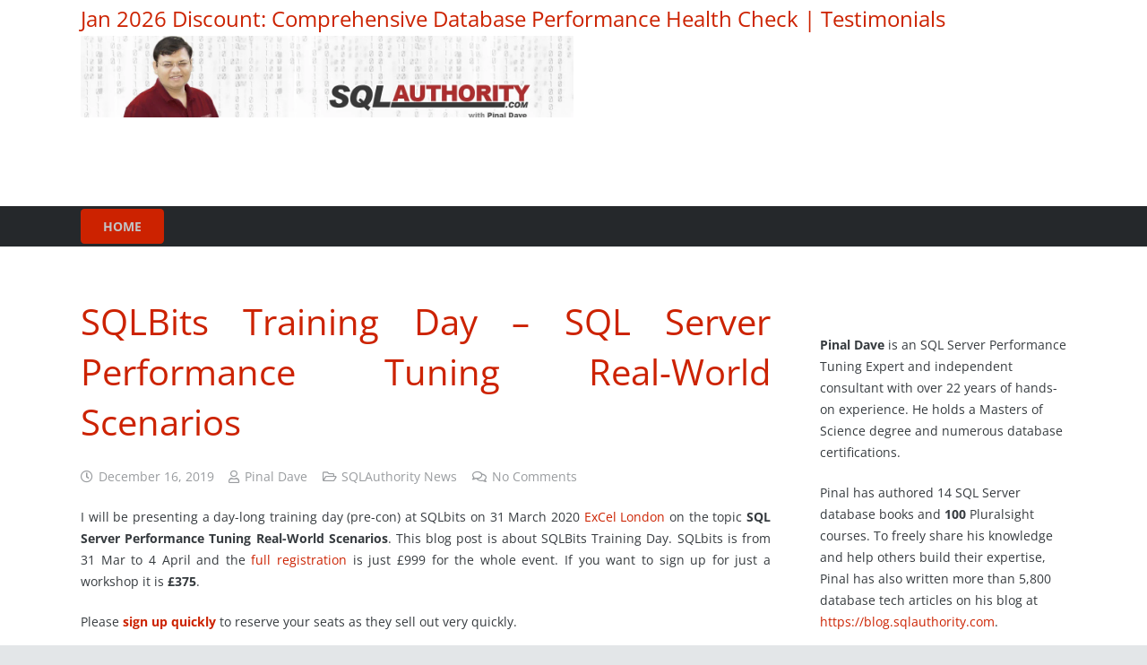

--- FILE ---
content_type: text/html; charset=utf-8
request_url: https://blog.sqlauthority.com/2019/12/16/sqlbits-training-day-sql-server-performance-tuning-real-world-scenarios/?amp
body_size: 35095
content:
<!DOCTYPE HTML>
<html lang="en-US" amp="" data-amp-auto-lightbox-disable transformed="self;v=1" i-amphtml-layout="" i-amphtml-no-boilerplate="">
<head><meta charset="UTF-8"><meta name="viewport" content="width=device-width"><link rel="preconnect" href="https://cdn.ampproject.org"><style amp-runtime="" i-amphtml-version="012512221826001">html{overflow-x:hidden!important}html.i-amphtml-fie{height:100%!important;width:100%!important}html:not([amp4ads]),html:not([amp4ads]) body{height:auto!important}html:not([amp4ads]) body{margin:0!important}body{-webkit-text-size-adjust:100%;-moz-text-size-adjust:100%;-ms-text-size-adjust:100%;text-size-adjust:100%}html.i-amphtml-singledoc.i-amphtml-embedded{-ms-touch-action:pan-y pinch-zoom;touch-action:pan-y pinch-zoom}html.i-amphtml-fie>body,html.i-amphtml-singledoc>body{overflow:visible!important}html.i-amphtml-fie:not(.i-amphtml-inabox)>body,html.i-amphtml-singledoc:not(.i-amphtml-inabox)>body{position:relative!important}html.i-amphtml-ios-embed-legacy>body{overflow-x:hidden!important;overflow-y:auto!important;position:absolute!important}html.i-amphtml-ios-embed{overflow-y:auto!important;position:static}#i-amphtml-wrapper{overflow-x:hidden!important;overflow-y:auto!important;position:absolute!important;top:0!important;left:0!important;right:0!important;bottom:0!important;margin:0!important;display:block!important}html.i-amphtml-ios-embed.i-amphtml-ios-overscroll,html.i-amphtml-ios-embed.i-amphtml-ios-overscroll>#i-amphtml-wrapper{-webkit-overflow-scrolling:touch!important}#i-amphtml-wrapper>body{position:relative!important;border-top:1px solid transparent!important}#i-amphtml-wrapper+body{visibility:visible}#i-amphtml-wrapper+body .i-amphtml-lightbox-element,#i-amphtml-wrapper+body[i-amphtml-lightbox]{visibility:hidden}#i-amphtml-wrapper+body[i-amphtml-lightbox] .i-amphtml-lightbox-element{visibility:visible}#i-amphtml-wrapper.i-amphtml-scroll-disabled,.i-amphtml-scroll-disabled{overflow-x:hidden!important;overflow-y:hidden!important}amp-instagram{padding:54px 0px 0px!important;background-color:#fff}amp-iframe iframe{box-sizing:border-box!important}[amp-access][amp-access-hide]{display:none}[subscriptions-dialog],body:not(.i-amphtml-subs-ready) [subscriptions-action],body:not(.i-amphtml-subs-ready) [subscriptions-section]{display:none!important}amp-experiment,amp-live-list>[update]{display:none}amp-list[resizable-children]>.i-amphtml-loading-container.amp-hidden{display:none!important}amp-list [fetch-error],amp-list[load-more] [load-more-button],amp-list[load-more] [load-more-end],amp-list[load-more] [load-more-failed],amp-list[load-more] [load-more-loading]{display:none}amp-list[diffable] div[role=list]{display:block}amp-story-page,amp-story[standalone]{min-height:1px!important;display:block!important;height:100%!important;margin:0!important;padding:0!important;overflow:hidden!important;width:100%!important}amp-story[standalone]{background-color:#000!important;position:relative!important}amp-story-page{background-color:#757575}amp-story .amp-active>div,amp-story .i-amphtml-loader-background{display:none!important}amp-story-page:not(:first-of-type):not([distance]):not([active]){transform:translateY(1000vh)!important}amp-autocomplete{position:relative!important;display:inline-block!important}amp-autocomplete>input,amp-autocomplete>textarea{padding:0.5rem;border:1px solid rgba(0,0,0,.33)}.i-amphtml-autocomplete-results,amp-autocomplete>input,amp-autocomplete>textarea{font-size:1rem;line-height:1.5rem}[amp-fx^=fly-in]{visibility:hidden}amp-script[nodom],amp-script[sandboxed]{position:fixed!important;top:0!important;width:1px!important;height:1px!important;overflow:hidden!important;visibility:hidden}
/*# sourceURL=/css/ampdoc.css*/[hidden]{display:none!important}.i-amphtml-element{display:inline-block}.i-amphtml-blurry-placeholder{transition:opacity 0.3s cubic-bezier(0.0,0.0,0.2,1)!important;pointer-events:none}[layout=nodisplay]:not(.i-amphtml-element){display:none!important}.i-amphtml-layout-fixed,[layout=fixed][width][height]:not(.i-amphtml-layout-fixed){display:inline-block;position:relative}.i-amphtml-layout-responsive,[layout=responsive][width][height]:not(.i-amphtml-layout-responsive),[width][height][heights]:not([layout]):not(.i-amphtml-layout-responsive),[width][height][sizes]:not(img):not([layout]):not(.i-amphtml-layout-responsive){display:block;position:relative}.i-amphtml-layout-intrinsic,[layout=intrinsic][width][height]:not(.i-amphtml-layout-intrinsic){display:inline-block;position:relative;max-width:100%}.i-amphtml-layout-intrinsic .i-amphtml-sizer{max-width:100%}.i-amphtml-intrinsic-sizer{max-width:100%;display:block!important}.i-amphtml-layout-container,.i-amphtml-layout-fixed-height,[layout=container],[layout=fixed-height][height]:not(.i-amphtml-layout-fixed-height){display:block;position:relative}.i-amphtml-layout-fill,.i-amphtml-layout-fill.i-amphtml-notbuilt,[layout=fill]:not(.i-amphtml-layout-fill),body noscript>*{display:block;overflow:hidden!important;position:absolute;top:0;left:0;bottom:0;right:0}body noscript>*{position:absolute!important;width:100%;height:100%;z-index:2}body noscript{display:inline!important}.i-amphtml-layout-flex-item,[layout=flex-item]:not(.i-amphtml-layout-flex-item){display:block;position:relative;-ms-flex:1 1 auto;flex:1 1 auto}.i-amphtml-layout-fluid{position:relative}.i-amphtml-layout-size-defined{overflow:hidden!important}.i-amphtml-layout-awaiting-size{position:absolute!important;top:auto!important;bottom:auto!important}i-amphtml-sizer{display:block!important}@supports (aspect-ratio:1/1){i-amphtml-sizer.i-amphtml-disable-ar{display:none!important}}.i-amphtml-blurry-placeholder,.i-amphtml-fill-content{display:block;height:0;max-height:100%;max-width:100%;min-height:100%;min-width:100%;width:0;margin:auto}.i-amphtml-layout-size-defined .i-amphtml-fill-content{position:absolute;top:0;left:0;bottom:0;right:0}.i-amphtml-replaced-content,.i-amphtml-screen-reader{padding:0!important;border:none!important}.i-amphtml-screen-reader{position:fixed!important;top:0px!important;left:0px!important;width:4px!important;height:4px!important;opacity:0!important;overflow:hidden!important;margin:0!important;display:block!important;visibility:visible!important}.i-amphtml-screen-reader~.i-amphtml-screen-reader{left:8px!important}.i-amphtml-screen-reader~.i-amphtml-screen-reader~.i-amphtml-screen-reader{left:12px!important}.i-amphtml-screen-reader~.i-amphtml-screen-reader~.i-amphtml-screen-reader~.i-amphtml-screen-reader{left:16px!important}.i-amphtml-unresolved{position:relative;overflow:hidden!important}.i-amphtml-select-disabled{-webkit-user-select:none!important;-ms-user-select:none!important;user-select:none!important}.i-amphtml-notbuilt,[layout]:not(.i-amphtml-element),[width][height][heights]:not([layout]):not(.i-amphtml-element),[width][height][sizes]:not(img):not([layout]):not(.i-amphtml-element){position:relative;overflow:hidden!important;color:transparent!important}.i-amphtml-notbuilt:not(.i-amphtml-layout-container)>*,[layout]:not([layout=container]):not(.i-amphtml-element)>*,[width][height][heights]:not([layout]):not(.i-amphtml-element)>*,[width][height][sizes]:not([layout]):not(.i-amphtml-element)>*{display:none}amp-img:not(.i-amphtml-element)[i-amphtml-ssr]>img.i-amphtml-fill-content{display:block}.i-amphtml-notbuilt:not(.i-amphtml-layout-container),[layout]:not([layout=container]):not(.i-amphtml-element),[width][height][heights]:not([layout]):not(.i-amphtml-element),[width][height][sizes]:not(img):not([layout]):not(.i-amphtml-element){color:transparent!important;line-height:0!important}.i-amphtml-ghost{visibility:hidden!important}.i-amphtml-element>[placeholder],[layout]:not(.i-amphtml-element)>[placeholder],[width][height][heights]:not([layout]):not(.i-amphtml-element)>[placeholder],[width][height][sizes]:not([layout]):not(.i-amphtml-element)>[placeholder]{display:block;line-height:normal}.i-amphtml-element>[placeholder].amp-hidden,.i-amphtml-element>[placeholder].hidden{visibility:hidden}.i-amphtml-element:not(.amp-notsupported)>[fallback],.i-amphtml-layout-container>[placeholder].amp-hidden,.i-amphtml-layout-container>[placeholder].hidden{display:none}.i-amphtml-layout-size-defined>[fallback],.i-amphtml-layout-size-defined>[placeholder]{position:absolute!important;top:0!important;left:0!important;right:0!important;bottom:0!important;z-index:1}amp-img[i-amphtml-ssr]:not(.i-amphtml-element)>[placeholder]{z-index:auto}.i-amphtml-notbuilt>[placeholder]{display:block!important}.i-amphtml-hidden-by-media-query{display:none!important}.i-amphtml-element-error{background:red!important;color:#fff!important;position:relative!important}.i-amphtml-element-error:before{content:attr(error-message)}i-amp-scroll-container,i-amphtml-scroll-container{position:absolute;top:0;left:0;right:0;bottom:0;display:block}i-amp-scroll-container.amp-active,i-amphtml-scroll-container.amp-active{overflow:auto;-webkit-overflow-scrolling:touch}.i-amphtml-loading-container{display:block!important;pointer-events:none;z-index:1}.i-amphtml-notbuilt>.i-amphtml-loading-container{display:block!important}.i-amphtml-loading-container.amp-hidden{visibility:hidden}.i-amphtml-element>[overflow]{cursor:pointer;position:relative;z-index:2;visibility:hidden;display:initial;line-height:normal}.i-amphtml-layout-size-defined>[overflow]{position:absolute}.i-amphtml-element>[overflow].amp-visible{visibility:visible}template{display:none!important}.amp-border-box,.amp-border-box *,.amp-border-box :after,.amp-border-box :before{box-sizing:border-box}amp-pixel{display:none!important}amp-analytics,amp-auto-ads,amp-story-auto-ads{position:fixed!important;top:0!important;width:1px!important;height:1px!important;overflow:hidden!important;visibility:hidden}amp-story{visibility:hidden!important}html.i-amphtml-fie>amp-analytics{position:initial!important}[visible-when-invalid]:not(.visible),form [submit-error],form [submit-success],form [submitting]{display:none}amp-accordion{display:block!important}@media (min-width:1px){:where(amp-accordion>section)>:first-child{margin:0;background-color:#efefef;padding-right:20px;border:1px solid #dfdfdf}:where(amp-accordion>section)>:last-child{margin:0}}amp-accordion>section{float:none!important}amp-accordion>section>*{float:none!important;display:block!important;overflow:hidden!important;position:relative!important}amp-accordion,amp-accordion>section{margin:0}amp-accordion:not(.i-amphtml-built)>section>:last-child{display:none!important}amp-accordion:not(.i-amphtml-built)>section[expanded]>:last-child{display:block!important}
/*# sourceURL=/css/ampshared.css*/</style><meta name="amp-to-amp-navigation" content="AMP-Redirect-To; AMP.navigateTo"><meta name="robots" content="index, follow, max-image-preview:large, max-snippet:-1, max-video-preview:-1"><meta name="description" content="I will be presenting a day-long training day at SQLbits Pre-Con on 31 March 2019 London on the topic SQL Server Performance Tuning Real-World Scenarios."><meta property="og:locale" content="en_US"><meta property="og:type" content="article"><meta property="og:title" content="SQLBits Training Day - SQL Server Performance Tuning Real-World Scenarios - SQL Authority with Pinal Dave"><meta property="og:description" content="I will be presenting a day-long training day at SQLbits Pre-Con on 31 March 2019 London on the topic SQL Server Performance Tuning Real-World Scenarios."><meta property="og:url" content="https://www.blog.sqlauthority.com/2019/12/16/sqlbits-training-day-sql-server-performance-tuning-real-world-scenarios/"><meta property="og:site_name" content="SQL Authority with Pinal Dave"><meta property="article:publisher" content="https://facebook.com/sqlauth"><meta property="article:published_time" content="2019-12-16T15:30:45+00:00"><meta property="article:modified_time" content="2020-04-29T06:07:55+00:00"><meta property="og:image" content="https://www.blog.sqlauthority.com/wp-content/uploads/2019/12/sqlbits.png"><meta property="og:image:width" content="1204"><meta property="og:image:height" content="664"><meta property="og:image:type" content="image/png"><meta name="author" content="Pinal Dave"><meta name="twitter:card" content="summary_large_image"><meta name="twitter:creator" content="@pinaldave"><meta name="twitter:site" content="@pinaldave"><meta name="twitter:label1" content="Written by"><meta name="twitter:data1" content="Pinal Dave"><meta name="twitter:label2" content="Est. reading time"><meta name="twitter:data2" content="2 minutes"><meta name="theme-color" content="#f5f5f5"><meta name="description" content="I will be presenting a day-long training day at SQLbits Pre-Con on 31 March 2019 London on the topic SQL Server Performance Tuning Real-World Scenarios."><meta property="og:description" content="I will be presenting a day-long training day at SQLbits Pre-Con on 31 March 2019 London on the topic SQL Server Performance Tuning Real-World Scenarios."><meta property="og:title" content="SQLBits Training Day - SQL Server Performance Tuning Real-World Scenarios - SQL Authority with Pinal Dave"><meta property="og:url" content="https://blog.sqlauthority.com/2019/12/16/sqlbits-training-day-sql-server-performance-tuning-real-world-scenarios"><meta property="og:locale" content="en_US"><meta property="og:site_name" content="SQL Authority with Pinal Dave"><meta property="og:type" content="article"><meta property="og:image" content="https://blog.sqlauthority.com/wp-content/uploads/2019/12/sqlbits-800x441.png" itemprop="image"><meta name="generator" content="Powered by WPBakery Page Builder - drag and drop page builder for WordPress."><meta name="generator" content="AMP Plugin v2.5.5; mode=transitional"><meta name="msapplication-TileImage" content="https://blog.sqlauthority.com/wp-content/uploads/2016/04/pinalsmall.jpg"><meta property="fb:pages" content="114028498675952"><link rel="dns-prefetch" href="//jetpack.wordpress.com"><link rel="dns-prefetch" href="//s0.wp.com"><link rel="dns-prefetch" href="//public-api.wordpress.com"><link rel="dns-prefetch" href="//0.gravatar.com"><link rel="dns-prefetch" href="//1.gravatar.com"><link rel="dns-prefetch" href="//2.gravatar.com"><link rel="preload" href="https://fonts.gstatic.com/s/opensans/v44/memSYaGs126MiZpBA-UvWbX2vVnXBbObj2OVZyOOSr4dVJWUgsjZ0B4taVIGxA.woff2" as="font" crossorigin=""><link rel="preload" href="https://fonts.gstatic.com/s/opensans/v44/memSYaGs126MiZpBA-UvWbX2vVnXBbObj2OVZyOOSr4dVJWUgsjZ0B4kaVIGxA.woff2" as="font" crossorigin=""><link rel="preload" href="https://fonts.gstatic.com/s/opensans/v44/memSYaGs126MiZpBA-UvWbX2vVnXBbObj2OVZyOOSr4dVJWUgsjZ0B4saVIGxA.woff2" as="font" crossorigin=""><link rel="preload" href="https://fonts.gstatic.com/s/opensans/v44/memSYaGs126MiZpBA-UvWbX2vVnXBbObj2OVZyOOSr4dVJWUgsjZ0B4jaVIGxA.woff2" as="font" crossorigin=""><link rel="preload" href="https://fonts.gstatic.com/s/opensans/v44/memSYaGs126MiZpBA-UvWbX2vVnXBbObj2OVZyOOSr4dVJWUgsjZ0B4iaVIGxA.woff2" as="font" crossorigin=""><link rel="preload" href="https://fonts.gstatic.com/s/opensans/v44/memSYaGs126MiZpBA-UvWbX2vVnXBbObj2OVZyOOSr4dVJWUgsjZ0B5caVIGxA.woff2" as="font" crossorigin=""><link rel="preload" href="https://fonts.gstatic.com/s/opensans/v44/memSYaGs126MiZpBA-UvWbX2vVnXBbObj2OVZyOOSr4dVJWUgsjZ0B5OaVIGxA.woff2" as="font" crossorigin=""><link rel="preload" href="https://fonts.gstatic.com/s/opensans/v44/memSYaGs126MiZpBA-UvWbX2vVnXBbObj2OVZyOOSr4dVJWUgsjZ0B4vaVIGxA.woff2" as="font" crossorigin=""><link rel="preload" href="https://fonts.gstatic.com/s/opensans/v44/memSYaGs126MiZpBA-UvWbX2vVnXBbObj2OVZyOOSr4dVJWUgsjZ0B4uaVIGxA.woff2" as="font" crossorigin=""><link rel="preload" href="https://fonts.gstatic.com/s/opensans/v44/memSYaGs126MiZpBA-UvWbX2vVnXBbObj2OVZyOOSr4dVJWUgsjZ0B4gaVI.woff2" as="font" crossorigin=""><link rel="preload" href="https://fonts.gstatic.com/s/opensans/v44/memSYaGs126MiZpBA-UvWbX2vVnXBbObj2OVZyOOSr4dVJWUgsg-1x4taVIGxA.woff2" as="font" crossorigin=""><link rel="preload" href="https://fonts.gstatic.com/s/opensans/v44/memSYaGs126MiZpBA-UvWbX2vVnXBbObj2OVZyOOSr4dVJWUgsg-1x4kaVIGxA.woff2" as="font" crossorigin=""><link rel="preload" href="https://fonts.gstatic.com/s/opensans/v44/memSYaGs126MiZpBA-UvWbX2vVnXBbObj2OVZyOOSr4dVJWUgsg-1x4saVIGxA.woff2" as="font" crossorigin=""><link rel="preload" href="https://fonts.gstatic.com/s/opensans/v44/memSYaGs126MiZpBA-UvWbX2vVnXBbObj2OVZyOOSr4dVJWUgsg-1x4jaVIGxA.woff2" as="font" crossorigin=""><link rel="preload" href="https://fonts.gstatic.com/s/opensans/v44/memSYaGs126MiZpBA-UvWbX2vVnXBbObj2OVZyOOSr4dVJWUgsg-1x4iaVIGxA.woff2" as="font" crossorigin=""><link rel="preload" href="https://fonts.gstatic.com/s/opensans/v44/memSYaGs126MiZpBA-UvWbX2vVnXBbObj2OVZyOOSr4dVJWUgsg-1x5caVIGxA.woff2" as="font" crossorigin=""><link rel="preload" href="https://fonts.gstatic.com/s/opensans/v44/memSYaGs126MiZpBA-UvWbX2vVnXBbObj2OVZyOOSr4dVJWUgsg-1x5OaVIGxA.woff2" as="font" crossorigin=""><link rel="preload" href="https://fonts.gstatic.com/s/opensans/v44/memSYaGs126MiZpBA-UvWbX2vVnXBbObj2OVZyOOSr4dVJWUgsg-1x4vaVIGxA.woff2" as="font" crossorigin=""><link rel="preload" href="https://fonts.gstatic.com/s/opensans/v44/memSYaGs126MiZpBA-UvWbX2vVnXBbObj2OVZyOOSr4dVJWUgsg-1x4uaVIGxA.woff2" as="font" crossorigin=""><link rel="preload" href="https://fonts.gstatic.com/s/opensans/v44/memSYaGs126MiZpBA-UvWbX2vVnXBbObj2OVZyOOSr4dVJWUgsg-1x4gaVI.woff2" as="font" crossorigin=""><link rel="preload" href="https://blog.sqlauthority.com/wp-content/themes/Impreza/fonts/fa-solid-900.woff2?ver=8.42" as="font" crossorigin=""><link rel="preload" href="https://blog.sqlauthority.com/wp-content/themes/Impreza/fonts/fa-regular-400.woff2?ver=8.42" as="font" crossorigin=""><link rel="preload" href="https://blog.sqlauthority.com/wp-content/themes/Impreza/fonts/fa-light-300.woff2?ver=8.42" as="font" crossorigin=""><link rel="preload" href="https://blog.sqlauthority.com/wp-content/themes/Impreza/fonts/fa-duotone-900.woff2?ver=8.42" as="font" crossorigin=""><link rel="preload" href="https://blog.sqlauthority.com/wp-content/themes/Impreza/fonts/fa-brands-400.woff2?ver=8.42" as="font" crossorigin=""><link rel="preload" href="https://blog.sqlauthority.com/wp-content/themes/Impreza/fonts/material-icons.woff2?ver=8.42" as="font" crossorigin=""><script async="" src="https://cdn.ampproject.org/v0.mjs" type="module" crossorigin="anonymous"></script><script async nomodule src="https://cdn.ampproject.org/v0.js" crossorigin="anonymous"></script><script src="https://cdn.ampproject.org/v0/amp-form-0.1.mjs" async="" custom-element="amp-form" type="module" crossorigin="anonymous"></script><script async nomodule src="https://cdn.ampproject.org/v0/amp-form-0.1.js" crossorigin="anonymous" custom-element="amp-form"></script><script src="https://cdn.ampproject.org/v0/amp-iframe-0.1.mjs" async="" custom-element="amp-iframe" type="module" crossorigin="anonymous"></script><script async nomodule src="https://cdn.ampproject.org/v0/amp-iframe-0.1.js" crossorigin="anonymous" custom-element="amp-iframe"></script><script src="https://cdn.ampproject.org/v0/amp-social-share-0.1.mjs" async="" custom-element="amp-social-share" type="module" crossorigin="anonymous"></script><script async nomodule src="https://cdn.ampproject.org/v0/amp-social-share-0.1.js" crossorigin="anonymous" custom-element="amp-social-share"></script><link rel="icon" href="https://blog.sqlauthority.com/wp-content/uploads/2016/04/pinalsmall.jpg" sizes="32x32"><link rel="icon" href="https://blog.sqlauthority.com/wp-content/uploads/2016/04/pinalsmall.jpg" sizes="192x192"><style amp-custom="">amp-img:is([sizes=auto i],[sizes^="auto," i]){contain-intrinsic-size:3000px 1500px}.jp-related-posts-i2__list{--hgap:1rem;display:flex;flex-wrap:wrap;column-gap:var(--hgap);row-gap:2rem;margin:0;padding:0;list-style-type:none}.jp-related-posts-i2__post{display:flex;flex-direction:column;flex-basis:calc(( 100% - var(--hgap) ) / 2)}.jp-related-posts-i2__post:nth-last-child(n+3):first-child,.jp-related-posts-i2__post:nth-last-child(n+3):first-child ~ *{flex-basis:calc(( 100% - var(--hgap) * 2 ) / 3)}.jp-related-posts-i2__post:nth-last-child(4):first-child,.jp-related-posts-i2__post:nth-last-child(4):first-child ~ *{flex-basis:calc(( 100% - var(--hgap) ) / 2)}.jp-related-posts-i2__post-link{display:flex;flex-direction:column;row-gap:.5rem;width:100%;margin-bottom:1rem;line-height:1.2}.jp-related-posts-i2__post-link:focus-visible{outline-offset:2px}.jp-related-posts-i2__post-img{order:-1;max-width:100%}.jp-related-posts-i2__post-defs{margin:0;list-style-type:unset}.jp-related-posts-i2__post-defs dt{position:absolute;width:1px;height:1px;overflow:hidden;clip:rect(1px,1px,1px,1px);white-space:nowrap}.jp-related-posts-i2__post-defs dd{margin:0}.jp-relatedposts-i2[data-layout="list"] .jp-related-posts-i2__list{display:block}.jp-relatedposts-i2[data-layout="list"] .jp-related-posts-i2__post{margin-bottom:2rem}@media only screen and (max-width: 640px){.jp-related-posts-i2__list{display:block}.jp-related-posts-i2__post{margin-bottom:2rem}}amp-img.amp-wp-enforced-sizes{object-fit:contain}button[overflow]{bottom:0}amp-iframe iframe,amp-iframe noscript,amp-img img,amp-img noscript{image-rendering:inherit;object-fit:inherit;object-position:inherit}@media screen and (max-width: 1024px) and (orientation: Portrait){body .extendedwopts-hide.extendedwopts-tablet:not(#_#_#_#_#_#_#_#_){display:none}}@media screen and (max-width: 1180px) and (orientation: landscape){body .extendedwopts-hide.extendedwopts-tablet:not(#_#_#_#_#_#_#_#_){display:none}}@media screen and (max-width: 767px) and (orientation: Portrait){body .extendedwopts-hide.extendedwopts-tablet:not(.extendedwopts-mobile):not(#_#_#_#_#_#_#_#_){display:block}body .extendedwopts-hide.extendedwopts-mobile:not(#_#_#_#_#_#_#_#_){display:none}}@media screen and (max-width: 991px) and (orientation: landscape){body .extendedwopts-hide.extendedwopts-tablet:not(.extendedwopts-mobile):not(#_#_#_#_#_#_#_#_){display:block}body .extendedwopts-hide.extendedwopts-mobile:not(#_#_#_#_#_#_#_#_){display:none}}@font-face{font-family:"Open Sans";font-style:normal;font-weight:400;font-stretch:normal;font-display:swap;src:url("https://fonts.gstatic.com/s/opensans/v44/memSYaGs126MiZpBA-UvWbX2vVnXBbObj2OVZyOOSr4dVJWUgsjZ0B4taVIGxA.woff2") format("woff2");unicode-range:U+0460-052F,U+1C80-1C8A,U+20B4,U+2DE0-2DFF,U+A640-A69F,U+FE2E-FE2F}@font-face{font-family:"Open Sans";font-style:normal;font-weight:400;font-stretch:normal;font-display:swap;src:url("https://fonts.gstatic.com/s/opensans/v44/memSYaGs126MiZpBA-UvWbX2vVnXBbObj2OVZyOOSr4dVJWUgsjZ0B4kaVIGxA.woff2") format("woff2");unicode-range:U+0301,U+0400-045F,U+0490-0491,U+04B0-04B1,U+2116}@font-face{font-family:"Open Sans";font-style:normal;font-weight:400;font-stretch:normal;font-display:swap;src:url("https://fonts.gstatic.com/s/opensans/v44/memSYaGs126MiZpBA-UvWbX2vVnXBbObj2OVZyOOSr4dVJWUgsjZ0B4saVIGxA.woff2") format("woff2");unicode-range:U+1F00-1FFF}@font-face{font-family:"Open Sans";font-style:normal;font-weight:400;font-stretch:normal;font-display:swap;src:url("https://fonts.gstatic.com/s/opensans/v44/memSYaGs126MiZpBA-UvWbX2vVnXBbObj2OVZyOOSr4dVJWUgsjZ0B4jaVIGxA.woff2") format("woff2");unicode-range:U+0370-0377,U+037A-037F,U+0384-038A,U+038C,U+038E-03A1,U+03A3-03FF}@font-face{font-family:"Open Sans";font-style:normal;font-weight:400;font-stretch:normal;font-display:swap;src:url("https://fonts.gstatic.com/s/opensans/v44/memSYaGs126MiZpBA-UvWbX2vVnXBbObj2OVZyOOSr4dVJWUgsjZ0B4iaVIGxA.woff2") format("woff2");unicode-range:U+0307-0308,U+0590-05FF,U+200C-2010,U+20AA,U+25CC,U+FB1D-FB4F}@font-face{font-family:"Open Sans";font-style:normal;font-weight:400;font-stretch:normal;font-display:swap;src:url("https://fonts.gstatic.com/s/opensans/v44/memSYaGs126MiZpBA-UvWbX2vVnXBbObj2OVZyOOSr4dVJWUgsjZ0B5caVIGxA.woff2") format("woff2");unicode-range:U+0302-0303,U+0305,U+0307-0308,U+0310,U+0312,U+0315,U+031A,U+0326-0327,U+032C,U+032F-0330,U+0332-0333,U+0338,U+033A,U+0346,U+034D,U+0391-03A1,U+03A3-03A9,U+03B1-03C9,U+03D1,U+03D5-03D6,U+03F0-03F1,U+03F4-03F5,U+2016-2017,U+2034-2038,U+203C,U+2040,U+2043,U+2047,U+2050,U+2057,U+205F,U+2070-2071,U+2074-208E,U+2090-209C,U+20D0-20DC,U+20E1,U+20E5-20EF,U+2100-2112,U+2114-2115,U+2117-2121,U+2123-214F,U+2190,U+2192,U+2194-21AE,U+21B0-21E5,U+21F1-21F2,U+21F4-2211,U+2213-2214,U+2216-22FF,U+2308-230B,U+2310,U+2319,U+231C-2321,U+2336-237A,U+237C,U+2395,U+239B-23B7,U+23D0,U+23DC-23E1,U+2474-2475,U+25AF,U+25B3,U+25B7,U+25BD,U+25C1,U+25CA,U+25CC,U+25FB,U+266D-266F,U+27C0-27FF,U+2900-2AFF,U+2B0E-2B11,U+2B30-2B4C,U+2BFE,U+3030,U+FF5B,U+FF5D,U+1D400-1D7FF,U+1EE00-1EEFF}@font-face{font-family:"Open Sans";font-style:normal;font-weight:400;font-stretch:normal;font-display:swap;src:url("https://fonts.gstatic.com/s/opensans/v44/memSYaGs126MiZpBA-UvWbX2vVnXBbObj2OVZyOOSr4dVJWUgsjZ0B5OaVIGxA.woff2") format("woff2");unicode-range:U+0001-000C,U+000E-001F,U+007F-009F,U+20DD-20E0,U+20E2-20E4,U+2150-218F,U+2190,U+2192,U+2194-2199,U+21AF,U+21E6-21F0,U+21F3,U+2218-2219,U+2299,U+22C4-22C6,U+2300-243F,U+2440-244A,U+2460-24FF,U+25A0-27BF,U+2800-28FF,U+2921-2922,U+2981,U+29BF,U+29EB,U+2B00-2BFF,U+4DC0-4DFF,U+FFF9-FFFB,U+10140-1018E,U+10190-1019C,U+101A0,U+101D0-101FD,U+102E0-102FB,U+10E60-10E7E,U+1D2C0-1D2D3,U+1D2E0-1D37F,U+1F000-1F0FF,U+1F100-1F1AD,U+1F1E6-1F1FF,U+1F30D-1F30F,U+1F315,U+1F31C,U+1F31E,U+1F320-1F32C,U+1F336,U+1F378,U+1F37D,U+1F382,U+1F393-1F39F,U+1F3A7-1F3A8,U+1F3AC-1F3AF,U+1F3C2,U+1F3C4-1F3C6,U+1F3CA-1F3CE,U+1F3D4-1F3E0,U+1F3ED,U+1F3F1-1F3F3,U+1F3F5-1F3F7,U+1F408,U+1F415,U+1F41F,U+1F426,U+1F43F,U+1F441-1F442,U+1F444,U+1F446-1F449,U+1F44C-1F44E,U+1F453,U+1F46A,U+1F47D,U+1F4A3,U+1F4B0,U+1F4B3,U+1F4B9,U+1F4BB,U+1F4BF,U+1F4C8-1F4CB,U+1F4D6,U+1F4DA,U+1F4DF,U+1F4E3-1F4E6,U+1F4EA-1F4ED,U+1F4F7,U+1F4F9-1F4FB,U+1F4FD-1F4FE,U+1F503,U+1F507-1F50B,U+1F50D,U+1F512-1F513,U+1F53E-1F54A,U+1F54F-1F5FA,U+1F610,U+1F650-1F67F,U+1F687,U+1F68D,U+1F691,U+1F694,U+1F698,U+1F6AD,U+1F6B2,U+1F6B9-1F6BA,U+1F6BC,U+1F6C6-1F6CF,U+1F6D3-1F6D7,U+1F6E0-1F6EA,U+1F6F0-1F6F3,U+1F6F7-1F6FC,U+1F700-1F7FF,U+1F800-1F80B,U+1F810-1F847,U+1F850-1F859,U+1F860-1F887,U+1F890-1F8AD,U+1F8B0-1F8BB,U+1F8C0-1F8C1,U+1F900-1F90B,U+1F93B,U+1F946,U+1F984,U+1F996,U+1F9E9,U+1FA00-1FA6F,U+1FA70-1FA7C,U+1FA80-1FA89,U+1FA8F-1FAC6,U+1FACE-1FADC,U+1FADF-1FAE9,U+1FAF0-1FAF8,U+1FB00-1FBFF}@font-face{font-family:"Open Sans";font-style:normal;font-weight:400;font-stretch:normal;font-display:swap;src:url("https://fonts.gstatic.com/s/opensans/v44/memSYaGs126MiZpBA-UvWbX2vVnXBbObj2OVZyOOSr4dVJWUgsjZ0B4vaVIGxA.woff2") format("woff2");unicode-range:U+0102-0103,U+0110-0111,U+0128-0129,U+0168-0169,U+01A0-01A1,U+01AF-01B0,U+0300-0301,U+0303-0304,U+0308-0309,U+0323,U+0329,U+1EA0-1EF9,U+20AB}@font-face{font-family:"Open Sans";font-style:normal;font-weight:400;font-stretch:normal;font-display:swap;src:url("https://fonts.gstatic.com/s/opensans/v44/memSYaGs126MiZpBA-UvWbX2vVnXBbObj2OVZyOOSr4dVJWUgsjZ0B4uaVIGxA.woff2") format("woff2");unicode-range:U+0100-02BA,U+02BD-02C5,U+02C7-02CC,U+02CE-02D7,U+02DD-02FF,U+0304,U+0308,U+0329,U+1D00-1DBF,U+1E00-1E9F,U+1EF2-1EFF,U+2020,U+20A0-20AB,U+20AD-20C0,U+2113,U+2C60-2C7F,U+A720-A7FF}@font-face{font-family:"Open Sans";font-style:normal;font-weight:400;font-stretch:normal;font-display:swap;src:url("https://fonts.gstatic.com/s/opensans/v44/memSYaGs126MiZpBA-UvWbX2vVnXBbObj2OVZyOOSr4dVJWUgsjZ0B4gaVI.woff2") format("woff2");unicode-range:U+0000-00FF,U+0131,U+0152-0153,U+02BB-02BC,U+02C6,U+02DA,U+02DC,U+0304,U+0308,U+0329,U+2000-206F,U+20AC,U+2122,U+2191,U+2193,U+2212,U+2215,U+FEFF,U+FFFD}@font-face{font-family:"Open Sans";font-style:normal;font-weight:700;font-stretch:normal;font-display:swap;src:url("https://fonts.gstatic.com/s/opensans/v44/memSYaGs126MiZpBA-UvWbX2vVnXBbObj2OVZyOOSr4dVJWUgsg-1x4taVIGxA.woff2") format("woff2");unicode-range:U+0460-052F,U+1C80-1C8A,U+20B4,U+2DE0-2DFF,U+A640-A69F,U+FE2E-FE2F}@font-face{font-family:"Open Sans";font-style:normal;font-weight:700;font-stretch:normal;font-display:swap;src:url("https://fonts.gstatic.com/s/opensans/v44/memSYaGs126MiZpBA-UvWbX2vVnXBbObj2OVZyOOSr4dVJWUgsg-1x4kaVIGxA.woff2") format("woff2");unicode-range:U+0301,U+0400-045F,U+0490-0491,U+04B0-04B1,U+2116}@font-face{font-family:"Open Sans";font-style:normal;font-weight:700;font-stretch:normal;font-display:swap;src:url("https://fonts.gstatic.com/s/opensans/v44/memSYaGs126MiZpBA-UvWbX2vVnXBbObj2OVZyOOSr4dVJWUgsg-1x4saVIGxA.woff2") format("woff2");unicode-range:U+1F00-1FFF}@font-face{font-family:"Open Sans";font-style:normal;font-weight:700;font-stretch:normal;font-display:swap;src:url("https://fonts.gstatic.com/s/opensans/v44/memSYaGs126MiZpBA-UvWbX2vVnXBbObj2OVZyOOSr4dVJWUgsg-1x4jaVIGxA.woff2") format("woff2");unicode-range:U+0370-0377,U+037A-037F,U+0384-038A,U+038C,U+038E-03A1,U+03A3-03FF}@font-face{font-family:"Open Sans";font-style:normal;font-weight:700;font-stretch:normal;font-display:swap;src:url("https://fonts.gstatic.com/s/opensans/v44/memSYaGs126MiZpBA-UvWbX2vVnXBbObj2OVZyOOSr4dVJWUgsg-1x4iaVIGxA.woff2") format("woff2");unicode-range:U+0307-0308,U+0590-05FF,U+200C-2010,U+20AA,U+25CC,U+FB1D-FB4F}@font-face{font-family:"Open Sans";font-style:normal;font-weight:700;font-stretch:normal;font-display:swap;src:url("https://fonts.gstatic.com/s/opensans/v44/memSYaGs126MiZpBA-UvWbX2vVnXBbObj2OVZyOOSr4dVJWUgsg-1x5caVIGxA.woff2") format("woff2");unicode-range:U+0302-0303,U+0305,U+0307-0308,U+0310,U+0312,U+0315,U+031A,U+0326-0327,U+032C,U+032F-0330,U+0332-0333,U+0338,U+033A,U+0346,U+034D,U+0391-03A1,U+03A3-03A9,U+03B1-03C9,U+03D1,U+03D5-03D6,U+03F0-03F1,U+03F4-03F5,U+2016-2017,U+2034-2038,U+203C,U+2040,U+2043,U+2047,U+2050,U+2057,U+205F,U+2070-2071,U+2074-208E,U+2090-209C,U+20D0-20DC,U+20E1,U+20E5-20EF,U+2100-2112,U+2114-2115,U+2117-2121,U+2123-214F,U+2190,U+2192,U+2194-21AE,U+21B0-21E5,U+21F1-21F2,U+21F4-2211,U+2213-2214,U+2216-22FF,U+2308-230B,U+2310,U+2319,U+231C-2321,U+2336-237A,U+237C,U+2395,U+239B-23B7,U+23D0,U+23DC-23E1,U+2474-2475,U+25AF,U+25B3,U+25B7,U+25BD,U+25C1,U+25CA,U+25CC,U+25FB,U+266D-266F,U+27C0-27FF,U+2900-2AFF,U+2B0E-2B11,U+2B30-2B4C,U+2BFE,U+3030,U+FF5B,U+FF5D,U+1D400-1D7FF,U+1EE00-1EEFF}@font-face{font-family:"Open Sans";font-style:normal;font-weight:700;font-stretch:normal;font-display:swap;src:url("https://fonts.gstatic.com/s/opensans/v44/memSYaGs126MiZpBA-UvWbX2vVnXBbObj2OVZyOOSr4dVJWUgsg-1x5OaVIGxA.woff2") format("woff2");unicode-range:U+0001-000C,U+000E-001F,U+007F-009F,U+20DD-20E0,U+20E2-20E4,U+2150-218F,U+2190,U+2192,U+2194-2199,U+21AF,U+21E6-21F0,U+21F3,U+2218-2219,U+2299,U+22C4-22C6,U+2300-243F,U+2440-244A,U+2460-24FF,U+25A0-27BF,U+2800-28FF,U+2921-2922,U+2981,U+29BF,U+29EB,U+2B00-2BFF,U+4DC0-4DFF,U+FFF9-FFFB,U+10140-1018E,U+10190-1019C,U+101A0,U+101D0-101FD,U+102E0-102FB,U+10E60-10E7E,U+1D2C0-1D2D3,U+1D2E0-1D37F,U+1F000-1F0FF,U+1F100-1F1AD,U+1F1E6-1F1FF,U+1F30D-1F30F,U+1F315,U+1F31C,U+1F31E,U+1F320-1F32C,U+1F336,U+1F378,U+1F37D,U+1F382,U+1F393-1F39F,U+1F3A7-1F3A8,U+1F3AC-1F3AF,U+1F3C2,U+1F3C4-1F3C6,U+1F3CA-1F3CE,U+1F3D4-1F3E0,U+1F3ED,U+1F3F1-1F3F3,U+1F3F5-1F3F7,U+1F408,U+1F415,U+1F41F,U+1F426,U+1F43F,U+1F441-1F442,U+1F444,U+1F446-1F449,U+1F44C-1F44E,U+1F453,U+1F46A,U+1F47D,U+1F4A3,U+1F4B0,U+1F4B3,U+1F4B9,U+1F4BB,U+1F4BF,U+1F4C8-1F4CB,U+1F4D6,U+1F4DA,U+1F4DF,U+1F4E3-1F4E6,U+1F4EA-1F4ED,U+1F4F7,U+1F4F9-1F4FB,U+1F4FD-1F4FE,U+1F503,U+1F507-1F50B,U+1F50D,U+1F512-1F513,U+1F53E-1F54A,U+1F54F-1F5FA,U+1F610,U+1F650-1F67F,U+1F687,U+1F68D,U+1F691,U+1F694,U+1F698,U+1F6AD,U+1F6B2,U+1F6B9-1F6BA,U+1F6BC,U+1F6C6-1F6CF,U+1F6D3-1F6D7,U+1F6E0-1F6EA,U+1F6F0-1F6F3,U+1F6F7-1F6FC,U+1F700-1F7FF,U+1F800-1F80B,U+1F810-1F847,U+1F850-1F859,U+1F860-1F887,U+1F890-1F8AD,U+1F8B0-1F8BB,U+1F8C0-1F8C1,U+1F900-1F90B,U+1F93B,U+1F946,U+1F984,U+1F996,U+1F9E9,U+1FA00-1FA6F,U+1FA70-1FA7C,U+1FA80-1FA89,U+1FA8F-1FAC6,U+1FACE-1FADC,U+1FADF-1FAE9,U+1FAF0-1FAF8,U+1FB00-1FBFF}@font-face{font-family:"Open Sans";font-style:normal;font-weight:700;font-stretch:normal;font-display:swap;src:url("https://fonts.gstatic.com/s/opensans/v44/memSYaGs126MiZpBA-UvWbX2vVnXBbObj2OVZyOOSr4dVJWUgsg-1x4vaVIGxA.woff2") format("woff2");unicode-range:U+0102-0103,U+0110-0111,U+0128-0129,U+0168-0169,U+01A0-01A1,U+01AF-01B0,U+0300-0301,U+0303-0304,U+0308-0309,U+0323,U+0329,U+1EA0-1EF9,U+20AB}@font-face{font-family:"Open Sans";font-style:normal;font-weight:700;font-stretch:normal;font-display:swap;src:url("https://fonts.gstatic.com/s/opensans/v44/memSYaGs126MiZpBA-UvWbX2vVnXBbObj2OVZyOOSr4dVJWUgsg-1x4uaVIGxA.woff2") format("woff2");unicode-range:U+0100-02BA,U+02BD-02C5,U+02C7-02CC,U+02CE-02D7,U+02DD-02FF,U+0304,U+0308,U+0329,U+1D00-1DBF,U+1E00-1E9F,U+1EF2-1EFF,U+2020,U+20A0-20AB,U+20AD-20C0,U+2113,U+2C60-2C7F,U+A720-A7FF}@font-face{font-family:"Open Sans";font-style:normal;font-weight:700;font-stretch:normal;font-display:swap;src:url("https://fonts.gstatic.com/s/opensans/v44/memSYaGs126MiZpBA-UvWbX2vVnXBbObj2OVZyOOSr4dVJWUgsg-1x4gaVI.woff2") format("woff2");unicode-range:U+0000-00FF,U+0131,U+0152-0153,U+02BB-02BC,U+02C6,U+02DA,U+02DC,U+0304,U+0308,U+0329,U+2000-206F,U+20AC,U+2122,U+2191,U+2193,U+2212,U+2215,U+FEFF,U+FFFD}*{box-sizing:border-box}html{-webkit-text-size-adjust:100%}body{margin:0;overflow-x:hidden;-webkit-tap-highlight-color:var(--color-content-primary-faded)}[hidden]{display:none}a{text-decoration:none;background:none;transition-property:background,box-shadow,border,color,opacity,text-decoration-color,text-underline-offset,transform;transition-duration:.2s}b,strong{font-weight:var(--bold-font-weight,bold)}small{font-size:80%}amp-img{height:auto;max-width:100%}hr{box-sizing:content-box;height:0;border-style:solid;border-width:0 0 1px;border-color:var(--color-content-border)}button,input{vertical-align:top;text-transform:none;color:inherit;font:inherit;border:none;margin:0}input:not([type=submit]):not(#_#_#_#_#_#_#_#_){outline:none}input[type=tel],input[type=text],input[type=date],input[type=email],input[type=search],input[type=number],input[type=password]{-webkit-appearance:none}input[type=file]::file-selector-button{color:inherit}button,[type=button],[type=reset],[type=submit]{overflow:visible;-webkit-appearance:button;cursor:pointer}button[disabled],html input[disabled]{cursor:default;opacity:.5}[type=checkbox],[type=radio]{cursor:pointer}::-moz-focus-inner{border:0}::-webkit-file-upload-button{font:inherit;border:0;outline:0;padding-left:0;background:none}dl,ul{list-style:none;margin:0;padding:0}amp-iframe{max-width:100%;border:none}:-webkit-full-screen-ancestor:not(amp-iframe):not(#_#_#_#_#_#_){animation:none}::-moz-placeholder{opacity:.5;color:inherit}::-webkit-input-placeholder{color:inherit;opacity:.5}html,.l-header .widget{font-family:var(--font-family,inherit);font-weight:var(--font-weight,400);font-size:var(--font-size,16px);font-style:var(--font-style,normal);text-transform:var(--text-transform,none);line-height:var(--line-height,28px);letter-spacing:var(--letter-spacing,0)}h1,h2,h3,h4{margin:0;padding-top:1.5rem;color:var(--color-content-heading)}h1:first-child,h2:first-child,h3:first-child,h4:first-child,h1 + h2,h2 + h3,h3 + h4{padding-top:0}p,ul,dl{margin:0 0 1.5rem}p:empty{display:none}ul{list-style-type:disc;margin-left:2.5rem}li{margin:0 0 .5rem}li>ul{margin-bottom:.5rem;margin-top:.5rem}h1:last-child,h2:last-child,h3:last-child,h4:last-child,p:last-child,ul:last-child,li:last-child{margin-bottom:0}.l-section[class*="color_"] h1,.l-section[class*="color_"] h2,.l-section[class*="color_"] h3,.l-section[class*="color_"] h4,.has_text_color h1,.has_text_color h2,.has_text_color h3,.has_text_color h4{color:inherit}input:not([type=submit]){font-family:var(--inputs-font-family,inherit);font-size:var(--inputs-font-size,inherit);font-weight:var(--inputs-font-weight,inherit);letter-spacing:var(--inputs-letter-spacing,inherit);text-transform:var(--inputs-text-transform,inherit);border-radius:var(--inputs-border-radius,0px);background:var(--inputs-background,transparent);border-color:var(--inputs-border-color,currentColor);color:var(--inputs-text-color,inherit);box-shadow:var(--inputs-box-shadow,none);border-width:var(--inputs-border-width,1px);border-style:solid;width:100%;transition:all .2s}input[type=date],input[type=datetime-local],input[type=email],input[type=file],input[type=month],input[type=number],input[type=password],input[type=search],input[type=tel],input[type=text],input[type=time],input[type=url],input[type=week]{min-height:var(--inputs-height,2em);line-height:var(--inputs-height,2em);padding:0 var(--inputs-padding,.6em)}input[type=checkbox],input[type=radio]{-webkit-appearance:none;appearance:none;vertical-align:top;flex-shrink:0;text-align:center;margin-right:.5em;letter-spacing:0;text-transform:none;line-height:var(--inputs-checkbox-size,1.5em);height:var(--inputs-checkbox-size,1.5em);width:var(--inputs-checkbox-size,1.5em);padding:0;box-sizing:content-box}input[type=checkbox]:before{visibility:hidden;content:"";font-family:fontawesome;font-weight:900;vertical-align:top}input[type=radio]:not(#_#_#_#_#_#_#_#_){border-radius:50%}input[type=radio]:before{visibility:hidden;content:"";display:block;height:36%;width:36%;margin:32%;border-radius:inherit;background:currentColor}input:checked::before{visibility:visible}input[type=range]:not(#_#_#_#_#_#_#_#_){box-shadow:none}input:not([type=submit]):focus{background:var(--inputs-focus-background,transparent);border-color:var(--inputs-focus-border-color,currentColor);color:var(--inputs-focus-text-color,inherit);box-shadow:var(--inputs-focus-box-shadow,none)}a:not(:focus-visible),button:not(:focus-visible),input[type=submit]:not(:focus-visible){outline:none}.hidden:not(#_#_#_#_#_#_#_){display:none}.i-cf:after{content:"";display:block;clear:both}.align_center{text-align:center}a{color:var(--color-content-link)}.highlight_faded{color:var(--color-content-faded)}.l-canvas{margin:0 auto;width:100%;flex-grow:1;background:var(--color-content-bg-grad);color:var(--color-content-text)}@media screen and (min-width:1025px){body:not(.us_iframe){display:flex;flex-direction:column;min-height:100vh}}.l-footer{overflow:hidden;margin:0 auto;width:100%;background:var(--color-content-bg-grad);color:var(--color-content-text)}html:has(> body.us_iframe){padding:0}.l-section,.l-subheader{--margin-inline-stretch:min(var(--site-content-width) / 2 + var(--header-width,0px) / 2 + var(--site-outline-width,0px) - 50vw,var(--padding-inline) * -1);padding-left:var(--padding-inline,2.5rem);padding-right:var(--padding-inline,2.5rem)}.l-section{position:relative;margin:0 auto}.l-section-h{position:relative;margin:0 auto;width:100%;max-width:var(--site-content-width,1200px)}.l-section.height_small{padding-top:2rem;padding-bottom:2rem}.l-section.height_medium{padding-top:4rem;padding-bottom:4rem}.header_hor .l-header.pos_fixed~.l-main>.l-section:first-of-type>.l-section-h,.header_hor .l-header.pos_fixed~.l-main>form>.l-section:first-of-type>.l-section-h{padding-top:var(--header-height)}.l-section.for_sidebar>div{display:flex;flex-wrap:wrap}.l-section.for_sidebar.at_left .l-sidebar{margin-right:5%}.l-section.for_sidebar.at_right .l-sidebar{margin-left:5%}.l-sidebar{padding:4rem 0;width:var(--site-sidebar-width,25%)}.l-content{width:calc(95% - var(--site-sidebar-width,25%))}.l-content>div>.l-section{padding-left:0;padding-right:0}.vc_column-inner>.w-post-elm:not(:first-child)>.l-section>.l-section-h:not(#_#_#_#_#_#_#_),.l-header.bg_solid~.l-main .vc_column-inner>.w-post-elm>.l-section>.l-section-h:not(#_#_#_#_#_#_#_){padding-top:0}.far{display:inline-block;line-height:1;font-family:"fontawesome";font-weight:400;font-style:normal;font-variant:normal;text-rendering:auto;-moz-osx-font-smoothing:grayscale;-webkit-font-smoothing:antialiased}.g-preloader{display:inline-block;vertical-align:top;position:relative;font-size:2.5rem;width:1em;height:1em;color:var(--color-content-primary)}.g-preloader.type_1:before,.g-preloader.type_1:after{content:"";display:block;position:absolute;top:0;left:0;right:0;bottom:0;border-radius:50%;border:2px solid}.g-preloader.type_1:before{opacity:.2}.g-preloader.type_1:after{border-color:transparent;border-top-color:inherit;animation:rotation .8s infinite cubic-bezier(.6,.3,.3,.6)}@keyframes rotation{0%{transform:rotate(0deg)}100%{transform:rotate(360deg)}}.w-toplink{z-index:99;bottom:var(--site-outline-width,0);margin:15px}.w-toplink:not(#_#_#_#_#_#_#_){position:fixed;transform:translate3d(0,150%,0)}.w-toplink:not(.w-btn){text-align:center;border-radius:.3rem;line-height:50px;height:50px;width:50px}.w-toplink:not(.w-btn):not(#_#_#_#_#_#_#_){color:#fff}.w-toplink.pos_right{right:var(--site-outline-width,0)}.w-toplink:focus-visible:not(#_#_#_#_#_#_#_),.w-toplink.active:not(#_#_#_#_#_#_#_){transform:translate3d(0,0,0)}.w-toplink:not(.w-btn) i{font-size:1.5em;line-height:inherit;min-width:1em}html[data-amp-original-style*="hidden"] .header_hor .l-header.pos_fixed{padding-right:var(--scrollbar-width,0px)}.l-body .vc_row:after,.l-body .vc_row:before,.l-body .vc_column-inner:after,.l-body .vc_column-inner:before{display:none}.g-cols.wpb_row{margin-bottom:0}.wpb_text_column:not(:last-child){margin-bottom:var(--text-block-margin-bottom,0px)}.l-section.color_footer-bottom h1,.l-section.color_footer-bottom h2,.l-section.color_footer-bottom h3,.l-section.color_footer-bottom h4{color:var(--color-footer-heading)}.color_footer-bottom{background:var(--color-footer-bg-grad);color:var(--color-footer-text)}.color_footer-bottom a{color:var(--color-footer-link)}@media (max-width:1024px){.l-sidebar,.l-section.height_medium{padding-top:2.5rem;padding-bottom:2.5rem}}@media screen and (max-width:900px){.l-sidebar:not(#_#_#_#_#_#_#_),.l-content:not(#_#_#_#_#_#_#_){width:100%;margin:0}}@media screen and (max-width:600px){p{margin-bottom:1rem}h1,h2,h3,h4{padding-top:1rem}.w-header-show:not(#_#_#_#_#_#_#_),.w-toplink:not(#_#_#_#_#_#_#_){margin:10px}.l-sidebar,.l-section.height_small,.l-section.height_medium{padding-top:1.5rem;padding-bottom:1.5rem}}.w-btn,button[type=submit],input[type=submit]{display:inline-block;vertical-align:top;text-align:center;line-height:1.2;position:relative;transition-property:background,border,box-shadow,color,opacity,transform;-webkit-tap-highlight-color:rgba(0,0,0,0)}.w-btn{padding:.8em 1.8em}input[type=submit]{border-style:solid}.w-btn i{display:inline-block;vertical-align:top;line-height:inherit}.w-btn-label{display:inline-block;vertical-align:top}.w-btn:before,button[type=submit]:before{content:"";position:absolute;top:0;left:0;right:0;bottom:0;border-radius:inherit;border-style:solid;border-color:inherit;border-image:inherit;transition:inherit}.links_underline a.w-btn:not(#_#_#_#_#_#_#_#_){text-decoration:none}@keyframes btnTextStart_slideTop{100%{transform:translate3d(0,105%,0);opacity:0}}@keyframes btnTextEnd_slideTop{0%{transform:translate3d(0,-100%,0);opacity:0}100%{transform:translate3d(0,0,0);opacity:1}}@keyframes btnTextStart_slideBottom{100%{transform:translate3d(0,-105%,0);opacity:0}}@keyframes btnTextEnd_slideBottom{0%{transform:translate3d(0,100%,0);opacity:0}100%{transform:translate3d(0,0,0);opacity:1}}@keyframes btnTextStart_slideLeft{100%{transform:translate3d(50%,0,0);opacity:0}}@keyframes btnTextEnd_slideLeft{0%{transform:translate3d(-50%,0,0);opacity:0}100%{transform:translate3d(0,0,0);opacity:1}}@keyframes btnTextStart_slideRight{100%{transform:translate3d(-50%,0,0);opacity:0}}@keyframes btnTextEnd_slideRight{0%{transform:translate3d(50%,0,0);opacity:0}100%{transform:translate3d(0,0,0);opacity:1}}@keyframes btnTextStart_scaleUp{100%{transform:scale(1.5);opacity:0}}@keyframes btnTextEnd_scaleUp{0%{transform:scale(.2);opacity:0}100%{transform:scale(1);opacity:1}}@keyframes btnTextStart_scaleDown{100%{transform:scale(.2);opacity:0}}@keyframes btnTextEnd_scaleDown{0%{transform:scale(1.5);opacity:0}100%{transform:scale(1);opacity:1}}.g-cols.via_flex{display:flex;flex-wrap:wrap}.vc_column_container{display:flex;flex-direction:column;position:relative;border-color:var(--color-content-border)}.g-cols.via_flex>div>.vc_column-inner{display:flex;flex-direction:column;flex-grow:1;position:relative;border-color:inherit}.g-cols.cols_3{grid-template-columns:repeat(3,1fr)}.g-cols.via_flex.type_default{margin:0 -1.5rem}.g-cols.via_flex.type_default[data-amp-original-style*="gap"]{margin:0 calc(-1.5rem - var(--additional-gap,0px))}.g-cols.via_flex[data-amp-original-style*="gap"]>.vc_column_container{padding-left:var(--additional-gap,0px);padding-right:var(--additional-gap,0px)}.g-cols.via_flex.type_default>div>.vc_column-inner{padding-left:1.5rem;padding-right:1.5rem}.vc_column-inner>.wpb_wrapper{height:auto}.g-cols.via_flex>.wpb_column.stretched{flex-grow:1}.g-cols.via_flex.type_default>.wpb_column.stretched:first-of-type{margin-inline-start:calc(var(--margin-inline-stretch) + 1.5rem)}.g-cols.via_flex.type_default>.wpb_column.stretched:last-of-type{margin-inline-end:calc(var(--margin-inline-stretch) + 1.5rem)}.color_footer-bottom .vc_column_container{border-color:var(--color-footer-border)}@media screen and (max-width:600px){.g-cols.via_flex.type_default>.wpb_column.stretched:not(#_#_#_#_#_#_#_){margin-left:0;margin-right:0}}amp-img~.w-comments-item-author,amp-img~.w-comments-item-date{margin-left:60px}.comment-reply-title small{display:inline-block;font-size:.8em;font-weight:normal;margin-left:.3em}.w-comments .comment-reply-title{margin-bottom:1em}.w-grid{clear:both;container-type:inline-size}.w-grid + .w-grid:not(.cols_1){margin-top:calc(var(--gap,0px) * 2)}.w-hwrapper:not(.wrap)>.w-grid + .w-grid:not(.cols_1){margin-top:0}.w-grid-list:empty:not(#_#_#_#_#_#_#_){display:none}.w-grid-item{flex-shrink:0;min-width:0}.w-grid-item-h{position:relative;height:100%}.w-grid-item-h time{display:block}.w-grid .w-post-elm>p:only-of-type{display:inline-block}.w-grid.type_grid .w-grid-list{display:grid;grid-template-columns:repeat(var(--columns,1),1fr);grid-auto-flow:dense;gap:calc(var(--gap,0px) * 2)}.w-grid[class*="ratio_"] .w-grid-item-h{overflow:hidden;height:auto}.w-grid[class*="ratio_"] .w-grid-item-h:before{content:"";float:left;height:0;width:1px;margin-left:-1px;padding-bottom:calc(var(--item-ratio,1) * 100%)}.w-grid[class*="ratio_"] .post_image amp-img{width:100%;height:100%;object-fit:cover}.w-grid-preloader{position:relative;height:0;width:100%;overflow:hidden}.w-grid-preloader .g-preloader{position:absolute;top:50%;left:50%;transform:translate(-50%,-50%)}.w-grid-preloader.active{height:20rem}@keyframes background-moving{0%{background-position:-500px 0}100%{background-position:500px 0}}.w-grid-item .w-hwrapper{position:relative;z-index:1}.w-hwrapper>.w-grid{width:100%}.l-header a,.l-header .g-preloader{color:inherit}.l-subheader-cell{display:flex;align-items:center;flex-grow:1;height:inherit}.l-subheader-cell.at_left{justify-content:flex-start}.header_hor .l-subheader-cell.at_left>*{margin-right:1.4rem}.l-subheader-cell.at_center{justify-content:center}.l-subheader-cell.at_center>*{margin-left:.7rem;margin-right:.7rem}.l-subheader-cell.at_right{justify-content:flex-end}.header_hor .l-subheader-cell.at_right>*{margin-left:1.4rem}.l-subheader-cell:empty{display:none}.header_hor .l-subheader-cell>:only-child{margin-left:0;margin-right:0}.l-header:before{content:"auto";left:-100%;position:absolute;top:-100%}.l-header:before:not(#_#_#_#_#_#_#_#_){visibility:hidden}.w-html{line-height:1.5}.w-hwrapper{display:flex;align-items:center}.w-hwrapper.wrap{flex-wrap:wrap}.w-hwrapper>:not(:last-child){margin-inline-end:var(--hwrapper-gap,1.2rem)}.w-hwrapper.align_center>*{margin-left:calc(var(--hwrapper-gap,1.2rem) / 2);margin-right:calc(var(--hwrapper-gap,1.2rem) / 2)}.w-hwrapper.align_center{justify-content:center}.w-hwrapper.valign_top{align-items:flex-start}.l-header .w-image{flex-shrink:0;transition:height .3s}.l-main .w-image{max-width:100%}.w-image-h{display:block;height:100%;max-height:inherit;border-radius:inherit}.w-image-h:not(#_#_#_#_#_#_#_){border-color:inherit;color:inherit}.w-image:not([class*="style_phone"]) .w-image-h{background:inherit}.w-image amp-img{object-fit:cover;vertical-align:top;height:inherit;max-height:inherit;border-radius:inherit}.w-image[class*="ush_image_"] amp-img{width:auto}.w-image-h[href]{position:relative}.l-subheader-cell .w-nav{margin-left:0;margin-right:0}.w-nav-list{list-style:none;margin:0}.w-nav-list:not(.level_1){display:none;visibility:hidden}.w-nav .menu-item.opened>.w-nav-list{visibility:visible}.w-nav .menu-item{display:block;position:relative;margin:0}.w-nav-anchor{display:block;position:relative}.w-nav-anchor:focus-visible{outline-offset:calc(-1 * var(--focus-outline-width,2px))}.w-nav-title i{width:1.3em}.w-nav-arrow{position:absolute;vertical-align:top;font-weight:normal;line-height:inherit;text-transform:none;text-align:center;opacity:0;visibility:hidden}.w-nav-arrow:not(#_#_#_#_#_#_#_){outline:0}.w-nav-arrow:focus-visible{opacity:1}.w-nav-arrow:before{content:"";vertical-align:top;font-family:fontawesome;font-weight:400}.w-nav.type_mobile .w-nav-anchor:not(.w-btn) .w-nav-arrow:before{font-size:1.4em}.w-nav-anchor.w-btn>.w-nav-arrow{line-height:1;position:absolute}.w-nav-anchor.w-btn>.w-nav-title{vertical-align:middle}.header_hor .l-subheader-cell.at_left .w-nav:first-child .w-nav-control{margin-inline-start:-.8rem}.header_hor .l-subheader-cell.at_right .w-nav:last-child .w-nav-control{margin-inline-end:-.8rem}.w-nav.type_mobile .w-nav-list.level_1{z-index:3;overflow-y:auto;-webkit-overflow-scrolling:touch}.w-nav.type_mobile .w-nav-anchor:not(.w-btn){line-height:1.6em;padding:.7rem;transition:none}.w-nav.type_mobile.m_align_left{text-align:left}.header_hor .w-nav.type_mobile.m_layout_dropdown .w-nav-list.level_1{position:absolute;top:100%;left:min((100vw - var(--site-content-width)) / -2,-2.5rem);right:min((100vw - var(--site-content-width)) / -2,-2.5rem);padding-left:max((100vw - var(--site-content-width)) / 2,2.5rem);padding-right:max((100vw - var(--site-content-width)) / 2,2.5rem);box-shadow:0 3px 3px rgba(0,0,0,.1);max-height:calc(100vh - var(--header-height,0px) - var(--wp-admin--admin-bar--height,0px))}.header_hor .w-nav.type_mobile.m_layout_dropdown .w-nav-list.level_1>li>a:not(.w-btn){padding-left:0;padding-right:0}.w-nav.type_mobile .w-nav-list.level_1:has(>.us_page_block_with_rows):not(#_#_#_#_#_#_#_){padding:0}.w-nav-control{display:none;align-items:center;line-height:50px;max-height:50px;padding:0 .8rem;color:inherit}.w-nav-control>* + *{margin-inline-start:.5rem}.w-nav-icon{font-size:var(--icon-size,20px);position:relative;height:1em;width:1em}.w-nav-icon>div{position:absolute;top:calc(50% - var(--icon-thickness,3px) / 2);height:var(--icon-thickness,3px);width:inherit;border-radius:var(--icon-thickness,3px);background:currentColor;transition:transform .2s cubic-bezier(0,1,.8,1)}.w-nav-icon>div:before,.w-nav-icon>div:after{content:"";display:block;position:absolute;height:inherit;width:inherit;background:inherit;border-radius:inherit}.w-nav-icon>div:before{top:-.3333em;transition:top .2s cubic-bezier(0,1,.8,1) .2s,opacity .2s cubic-bezier(0,1,.8,1)}.w-nav-icon>div:after{top:.3333em;transition:top .2s cubic-bezier(0,1,.8,1) .2s,transform .2s cubic-bezier(0,1,.8,1)}.w-nav-control.active .w-nav-icon.style_hamburger_1>div{transform:rotate(45deg);transition-delay:.2s}.w-nav-control.active .w-nav-icon.style_hamburger_1>div:before{top:0;opacity:0;transition:top .2s cubic-bezier(0,1,.8,1),opacity .2s cubic-bezier(0,1,.8,1) .2s}.w-nav-control.active .w-nav-icon.style_hamburger_1>div:after{top:0;transform:rotate(90deg);transition:top .2s cubic-bezier(0,1,.8,1),transform .2s cubic-bezier(0,1,.8,1) .2s}.w-nav-close{display:none;position:absolute;top:0;right:0;text-align:center;font-size:2rem;line-height:2;width:2em;cursor:pointer;opacity:.5}.w-nav-close:before{content:"";font-family:fontawesome;font-weight:normal;vertical-align:top}.w-nav.type_mobile .menu-item>a.w-btn{display:inline-block;vertical-align:top;margin:.7rem}.menu-item>a.w-btn .w-nav-title:after:not(#_#_#_#_#_#_#_#_){display:none}.w-nav.type_mobile{opacity:1}.w-nav.type_mobile:not(#_#_#_#_#_#_#_){animation:none}@media screen and (max-width:900px){.header_hor .w-nav.type_mobile.m_layout_dropdown .w-nav-list.level_1{left:-1rem;right:-1rem;padding-left:1rem;padding-right:1rem}}@media screen and (max-width:767px){.w-nav-close{font-size:2rem}}.w-post-elm:not(.type_icon)>i{vertical-align:top;line-height:inherit;margin-right:.4em}.w-post-elm.color_link_inherit a:not(:hover){color:inherit}.w-post-elm.stretched amp-img{width:100%}.w-post-elm.post_date{display:inline-block;vertical-align:top}.w-post-elm.post_image{overflow:hidden;position:relative}.w-post-elm.post_image>a:focus-visible{display:block;outline-offset:calc(-1 * var(--focus-outline-width,2px));height:100%}.w-post-elm.post_image amp-img{vertical-align:top}.w-grid .w-post-elm.post_image amp-img{display:block}.w-post-elm.post_title{padding:0}.w-post-elm.post_title b{font-size:.85em;opacity:.5}.w-grid div:not(.w-vwrapper)>.post_title{margin-bottom:0}.w-post-elm.style_simple>b{font-weight:inherit}.post-author-meta{flex-grow:1;width:fit-content}i + .post-author-meta{display:inline-block;vertical-align:top}.post-author-name{display:block}.w-post-elm.post_navigation{display:flex;justify-content:space-between}.post_navigation-item-meta{display:block;font-size:.8em;opacity:.5}.post_navigation .order_first .post_navigation-item-arrow:before{content:"";font-family:fontawesome;font-weight:400}.post_navigation .order_second .post_navigation-item-arrow:before{content:"";font-family:fontawesome;font-weight:400}.post_navigation.layout_simple .post_navigation-item{display:flex;flex-direction:column;justify-content:center;line-height:1.5;padding:0 2.2em;position:relative}.post_navigation.layout_simple .post_navigation-item:not(:hover){color:inherit}.post_navigation.layout_simple .order_first{text-align:left}.post_navigation.layout_simple .order_first .post_navigation-item-arrow{left:0}.post_navigation.layout_simple .order_second{text-align:right}.post_navigation.layout_simple .order_second .post_navigation-item-arrow{right:0}.post_navigation.layout_simple .post_navigation-item-arrow{position:absolute;top:50%;transform:translateY(-50%);font-size:2.5em;line-height:1;opacity:.3}.post_navigation.layout_simple .post_navigation-item-title{color:inherit}@media screen and (max-width:767px){.post_navigation:not(#_#_#_#_#_#_#_){font-size:1rem}}@media screen and (max-width:480px){.post_navigation.layout_simple .order_first{padding:.5rem .5rem .5rem 1.5rem}.post_navigation.layout_simple .order_second{padding:.5rem 1.5rem .5rem .5rem}.post_navigation.layout_simple .post_navigation-item-title{display:none}}.w-separator{clear:both;overflow:hidden;line-height:0;height:1.5rem}.w-separator-h{display:inline-flex;align-items:center;height:inherit}.w-separator:not(.with_content) .w-separator-h:before{width:100vw}.w-separator-h:before,.w-separator-h:after{content:"";position:absolute;top:50%;height:0;width:100vw;border-top-width:1px;border-top-style:solid}.w-separator-h:before{right:100%}.w-separator-h:after{left:100%;margin-left:.6em}.w-separator a{color:inherit}.w-separator:not(.with_content){position:relative}.w-separator:not(.with_content) .w-separator-h:before{left:50%;transform:translateX(-50%);right:auto}.w-separator:not(.with_content) .w-separator-h:after{display:none}.w-separator.size_small:empty{height:1.5rem}.w-separator.size_small.with_line{height:4rem}.w-separator.size_large:empty{height:4.5rem}.w-separator.size_large.with_line{height:7rem}.w-separator.color_border{color:var(--color-content-border)}.color_footer-bottom .w-separator.color_border{color:var(--color-footer-border)}@media (max-width:1024px){.w-separator.size_small:empty{height:1rem}.w-separator.size_small.with_line{height:calc(1.5rem + 2vw)}.w-separator.size_large:empty{height:calc(1rem + 5vw)}.w-separator.size_large.with_line{height:calc(1.5rem + 6vw)}}.w-sharing-list:not(:empty){display:inline-flex;flex-wrap:wrap}.w-sharing.align_center{justify-content:center}.w-sharing.type_solid .w-sharing-list{margin:0 -.1em}.w-menu .menu{margin:0}.w-menu ul,.w-menu li{list-style:none;margin:0}.w-menu li:last-child:not(#_#_#_#_#_#_#_#_){margin:0}.w-menu[data-amp-original-style*=--main-color] .menu>li>a{color:var(--main-color)}.w-menu.layout_hor .menu{display:inline-flex;flex-wrap:wrap}.w-menu.layout_hor .menu>li:not(:last-of-type){margin-inline-end:var(--main-gap,0)}.w-menu.layout_hor.spread{width:100%;margin:0}.w-menu.layout_hor.spread .menu{justify-content:space-between;width:100%}.header_hor .l-header .w-menu{line-height:2}.widget{margin-bottom:2rem}.l-main .widget{margin-bottom:3rem}.w-nav .widget{margin:0;padding:20px}.widget:last-child:not(#_#_#_#_#_#_#_){margin-bottom:0}.widget:not(.widget_text) ul{list-style-type:none;margin-left:0;margin-right:0}@media screen and (max-width:600px){.l-main .widget{margin-bottom:2rem}}@keyframes us-countdown-new-slide{from{transform:translateY(-100%)}to{transform:translateY(0)}}@keyframes us-countdown-old-slide{from{transform:translateY(0)}to{transform:translateY(100%)}}@keyframes us-countdown-zoom{from{opacity:1;transform:scale(1)}to{opacity:0;transform:scale(.5)}}@keyframes us-countdown-flip{0%{transform:rotateX(0deg)}100%{transform:rotateX(90deg)}}@keyframes us-countdown-flipIn{from{transform:rotateX(-90deg)}to{transform:rotateX(0deg)}}:root{--color-header-middle-bg:#fff;--color-header-middle-bg-grad:#fff;--color-header-middle-text:#fff;--color-header-middle-text-hover:#c20;--color-header-transparent-bg:transparent;--color-header-transparent-bg-grad:transparent;--color-header-transparent-text:#fff;--color-header-transparent-text-hover:#fff;--color-chrome-toolbar:#f5f5f5;--color-header-top-bg:#fff;--color-header-top-bg-grad:#fff;--color-header-top-text:#25282b;--color-header-top-text-hover:#c20;--color-header-top-transparent-bg:rgba(0,0,0,.2);--color-header-top-transparent-bg-grad:rgba(0,0,0,.2);--color-header-top-transparent-text:rgba(255,255,255,.66);--color-header-top-transparent-text-hover:#fff;--color-content-bg:#fff;--color-content-bg-grad:#fff;--color-content-bg-alt:#edf0f2;--color-content-bg-alt-grad:#edf0f2;--color-content-border:#e1e5e8;--color-content-heading:#c20;--color-content-heading-grad:#c20;--color-content-text:#363b3f;--color-content-link:#c20;--color-content-link-hover:#25282b;--color-content-primary:#c20;--color-content-primary-grad:#c20;--color-content-secondary:#25282b;--color-content-secondary-grad:#25282b;--color-content-faded:#999c9f;--color-content-overlay:rgba(0,0,0,.75);--color-content-overlay-grad:rgba(0,0,0,.75);--color-alt-content-bg:#edf0f2;--color-alt-content-bg-grad:#edf0f2;--color-alt-content-bg-alt:#fff;--color-alt-content-bg-alt-grad:#fff;--color-alt-content-border:#d7dde0;--color-alt-content-heading:#25282b;--color-alt-content-heading-grad:#25282b;--color-alt-content-text:#363b3f;--color-alt-content-link:#c20;--color-alt-content-link-hover:#25282b;--color-alt-content-primary:#c20;--color-alt-content-primary-grad:#c20;--color-alt-content-secondary:#25282b;--color-alt-content-secondary-grad:#25282b;--color-alt-content-faded:#999c9f;--color-alt-content-overlay:#e95095;--color-alt-content-overlay-grad:linear-gradient(135deg,#e95095,rgba(233,80,149,.75));--color-footer-bg:#25282b;--color-footer-bg-grad:#25282b;--color-footer-bg-alt:#363b3f;--color-footer-bg-alt-grad:#363b3f;--color-footer-border:#494e52;--color-footer-text:#7a7f83;--color-footer-link:#c2c4c5;--color-footer-link-hover:#25282b;--color-subfooter-bg:#363b3f;--color-subfooter-bg-grad:#363b3f;--color-subfooter-bg-alt:#2f3438;--color-subfooter-bg-alt-grad:#2f3438;--color-subfooter-border:#494e52;--color-subfooter-heading:#c2c4c5;--color-subfooter-heading-grad:#c2c4c5;--color-subfooter-text:#999c9f;--color-subfooter-link:#c2c4c5;--color-subfooter-link-hover:#2f3438;--color-content-primary-faded:rgba(204,34,0,.15);--box-shadow:0 5px 15px rgba(0,0,0,.15);--box-shadow-up:0 -5px 15px rgba(0,0,0,.15);--site-canvas-width:1300px;--site-content-width:1100px;--site-sidebar-width:25%;--text-block-margin-bottom:0rem;--focus-outline-width:2px}a{text-decoration:none;text-underline-offset:.2em}:root{--font-family:"Open Sans";--font-size:14px;--line-height:24px;--font-weight:400;--bold-font-weight:700;--h1-font-family:"Open Sans";--h1-font-size:40px;--h1-line-height:1.4;--h1-font-weight:400;--h1-bold-font-weight:700;--h1-text-transform:none;--h1-font-style:normal;--h1-letter-spacing:0em;--h1-margin-bottom:1.5rem;--h2-font-family:var(--h1-font-family);--h2-font-size:34px;--h2-line-height:1.4;--h2-font-weight:var(--h1-font-weight);--h2-bold-font-weight:var(--h1-bold-font-weight);--h2-text-transform:var(--h1-text-transform);--h2-font-style:var(--h1-font-style);--h2-letter-spacing:0em;--h2-margin-bottom:1.5rem;--h3-font-family:var(--h1-font-family);--h3-font-size:28px;--h3-line-height:1.4;--h3-font-weight:var(--h1-font-weight);--h3-bold-font-weight:var(--h1-bold-font-weight);--h3-text-transform:var(--h1-text-transform);--h3-font-style:var(--h1-font-style);--h3-letter-spacing:0em;--h3-margin-bottom:1.5rem;--h4-font-family:var(--h1-font-family);--h4-font-size:24px;--h4-line-height:1.4;--h4-font-weight:var(--h1-font-weight);--h4-bold-font-weight:var(--h1-bold-font-weight);--h4-text-transform:var(--h1-text-transform);--h4-font-style:var(--h1-font-style);--h4-letter-spacing:0em;--h4-margin-bottom:1.5rem;--h5-font-family:var(--h1-font-family);--h5-font-size:20px;--h5-line-height:1.4;--h5-font-weight:var(--h1-font-weight);--h5-bold-font-weight:var(--h1-bold-font-weight);--h5-text-transform:var(--h1-text-transform);--h5-font-style:var(--h1-font-style);--h5-letter-spacing:0em;--h5-margin-bottom:1.5rem;--h6-font-family:var(--h1-font-family);--h6-font-size:18px;--h6-line-height:1.4;--h6-font-weight:var(--h1-font-weight);--h6-bold-font-weight:var(--h1-bold-font-weight);--h6-text-transform:var(--h1-text-transform);--h6-font-style:var(--h1-font-style);--h6-letter-spacing:0em;--h6-margin-bottom:1.5rem}@media (max-width:400px){:root{--font-size:13px;--line-height:23px;--h1-font-size:30px;--h2-font-size:26px;--h3-font-size:22px;--h4-font-size:20px;--h5-font-size:18px;--h6-font-size:16px}}h1{font-family:var(--h1-font-family,inherit);font-weight:var(--h1-font-weight,inherit);font-size:var(--h1-font-size,inherit);font-style:var(--h1-font-style,inherit);line-height:var(--h1-line-height,1.4);letter-spacing:var(--h1-letter-spacing,inherit);text-transform:var(--h1-text-transform,inherit);margin-bottom:var(--h1-margin-bottom,1.5rem)}h1>strong{font-weight:var(--h1-bold-font-weight,bold)}h2{font-family:var(--h2-font-family,inherit);font-weight:var(--h2-font-weight,inherit);font-size:var(--h2-font-size,inherit);font-style:var(--h2-font-style,inherit);line-height:var(--h2-line-height,1.4);letter-spacing:var(--h2-letter-spacing,inherit);text-transform:var(--h2-text-transform,inherit);margin-bottom:var(--h2-margin-bottom,1.5rem)}h2>strong{font-weight:var(--h2-bold-font-weight,bold)}h3{font-family:var(--h3-font-family,inherit);font-weight:var(--h3-font-weight,inherit);font-size:var(--h3-font-size,inherit);font-style:var(--h3-font-style,inherit);line-height:var(--h3-line-height,1.4);letter-spacing:var(--h3-letter-spacing,inherit);text-transform:var(--h3-text-transform,inherit);margin-bottom:var(--h3-margin-bottom,1.5rem)}h3>strong{font-weight:var(--h3-bold-font-weight,bold)}h4{font-family:var(--h4-font-family,inherit);font-weight:var(--h4-font-weight,inherit);font-size:var(--h4-font-size,inherit);font-style:var(--h4-font-style,inherit);line-height:var(--h4-line-height,1.4);letter-spacing:var(--h4-letter-spacing,inherit);text-transform:var(--h4-text-transform,inherit);margin-bottom:var(--h4-margin-bottom,1.5rem)}h4>strong{font-weight:var(--h4-bold-font-weight,bold)}body{background:#e3e6e8}@media (min-width:1281px){.l-subheader{--padding-inline:2.5rem}.l-section{--padding-inline:2.5rem}}@media (min-width:1025px) and (max-width:1280px){.l-subheader{--padding-inline:2.5rem}.l-section{--padding-inline:2.5rem}}@media (min-width:401px) and (max-width:1024px){.l-subheader{--padding-inline:1rem}.l-section{--padding-inline:2.5rem}}@media (max-width:400px){.l-subheader{--padding-inline:1rem}.l-section{--padding-inline:1.5rem}}@media (max-width:400px){.g-cols.type_default>div[class*="vc_col-xs-"]{margin-top:1rem;margin-bottom:1rem}.g-cols>div:not([class*="vc_col-xs-"]){width:100%;margin:0 0 1.5rem}.g-cols:not(.reversed)>div:last-child{margin-bottom:0}}@media (min-width:401px){.vc_col-sm-6{width:50%}.vc_col-sm-12{width:100%}}@media (min-width:401px) and (max-width:1024px){.g-cols.via_flex.type_default>div[class*="vc_col-md-"],.g-cols.via_flex.type_default>div[class*="vc_col-lg-"]{margin-top:1rem;margin-bottom:1rem}}@media (min-width:1025px) and (max-width:1280px){.g-cols.via_flex.type_default>div[class*="vc_col-lg-"]{margin-top:1rem;margin-bottom:1rem}}div[class|="vc_col"].stretched{container-type:inline-size}.g-cols.stacking_default.via_flex>div:not([class*="vc_col-xs"]){width:100%;margin:0 0 1.5rem}.g-cols.stacking_default.via_flex:not(.reversed)>div:last-child{margin-bottom:0}.g-cols.stacking_default.via_flex.type_default>.wpb_column.stretched{margin-left:-1rem;margin-right:-1rem}.w-toplink,.w-header-show{background:rgba(0,0,0,.3)}button[type=submit]:not(.w-btn),input[type=submit]:not(.w-btn),.us-btn-style_1{font-family:var(--font-family);font-style:normal;text-transform:uppercase;font-size:inherit;font-weight:700;letter-spacing:0em;padding:.8em 1.8em;transition-duration:.3s;border-radius:.3em;transition-timing-function:ease;--btn-height:calc(1.2em + 2 * .8em);background:#c20;border-color:transparent;border-image:none}button[type=submit]:not(.w-btn):not(#_#_#_#_#_#_#_#_),input[type=submit]:not(.w-btn):not(#_#_#_#_#_#_#_#_),.us-btn-style_1:not(#_#_#_#_#_#_#_){line-height:1.2;color:#fff}button[type=submit]:not(.w-btn):before,input[type=submit]:not(.w-btn),.us-btn-style_1:before{border-width:2px}.us-btn-style_1{overflow:hidden;position:relative;-webkit-transform:translateZ(0)}.us-btn-style_1>*{position:relative;z-index:1}.us-btn-style_1::after{content:"";position:absolute;transition-duration:inherit;transition-timing-function:inherit;top:0;left:0;right:0;height:0;border-radius:inherit;transition-property:height;background:#25282b}:root{--inputs-font-family:inherit;--inputs-font-size:1rem;--inputs-font-weight:400;--inputs-letter-spacing:0em;--inputs-text-transform:none;--inputs-height:2.8rem;--inputs-padding:.8rem;--inputs-checkbox-size:1.5em;--inputs-border-width:0px;--inputs-border-radius:.3rem;--inputs-background:#edf0f2;--inputs-border-color:#e1e5e8;--inputs-text-color:#363b3f;--inputs-box-shadow:0px 1px 0px 0px rgba(0,0,0,.08) inset;--inputs-focus-background:#edf0f2;--inputs-focus-border-color:#e1e5e8;--inputs-focus-text-color:#363b3f;--inputs-focus-box-shadow:0px 0px 0px 2px #c20}.fa-angle-up:before{content:""}.fa-comments:before{content:""}.fa-tags:before{content:""}.post_content,.entry-title{text-align:justify}@media only screen and (max-width:1250px) and (min-width:900px){.l-header:not(.sticky) .l-subheader.at_middle:not(#_#_#_#_#_#_#_){height:auto}}.l-footer{font-size:.9rem;line-height:1.5rem}.fa-user:before{content:""}.fa-folder-open:before{content:""}.fa-clock:before{content:""}.w-nav-list.level_1{display:none}.w-nav-control:not(#_#_#_#_#_#_#_),.w-nav-control.active + .w-nav-list.level_1:not(#_#_#_#_#_#_#_){display:block}.w-nav .menu-item.opened > .w-nav-list{height:auto;display:block;opacity:1}.w-nav.type_mobile .w-nav-anchor:not(.w-btn) + .w-nav-arrow:before{font-size:1.5em}.w-nav .menu-item.opened > .w-nav-arrow{transform:rotate(180deg)}.l-header .w-image{flex-shrink:1}.w-grid[class*='ratio_'] .w-post-elm.post_image amp-img > img:not(#_#_#_#_#_#_#_#_){object-fit:cover}amp-img#wpstats{display:none}#amp-mobile-version-switcher{left:0;position:absolute;width:100%;z-index:100}#amp-mobile-version-switcher>a{background-color:#444;border:0;color:#eaeaea;display:block;font-family:-apple-system,BlinkMacSystemFont,Segoe UI,Roboto,Oxygen-Sans,Ubuntu,Cantarell,Helvetica Neue,sans-serif;font-size:16px;font-weight:600;padding:15px 0;text-align:center;-webkit-text-decoration:none;text-decoration:none}#amp-mobile-version-switcher>a:active,#amp-mobile-version-switcher>a:focus,#amp-mobile-version-switcher>a:hover{-webkit-text-decoration:underline;text-decoration:underline}@font-face{font-display:swap;font-style:normal;font-family:"fontawesome";font-weight:900;src:url("https://blog.sqlauthority.com/wp-content/themes/Impreza/fonts/fa-solid-900.woff2?ver=8.42") format("woff2")}@font-face{font-display:swap;font-style:normal;font-family:"fontawesome";font-weight:400;src:url("https://blog.sqlauthority.com/wp-content/themes/Impreza/fonts/fa-regular-400.woff2?ver=8.42") format("woff2")}.far{font-family:"fontawesome";font-weight:400}@font-face{font-display:swap;font-style:normal;font-family:"fontawesome";font-weight:300;src:url("https://blog.sqlauthority.com/wp-content/themes/Impreza/fonts/fa-light-300.woff2?ver=8.42") format("woff2")}@font-face{font-display:swap;font-style:normal;font-family:"Font Awesome 5 Duotone";font-weight:900;src:url("https://blog.sqlauthority.com/wp-content/themes/Impreza/fonts/fa-duotone-900.woff2?ver=8.42") format("woff2")}@font-face{font-display:swap;font-style:normal;font-family:"Font Awesome 5 Brands";font-weight:400;src:url("https://blog.sqlauthority.com/wp-content/themes/Impreza/fonts/fa-brands-400.woff2?ver=8.42") format("woff2")}@font-face{font-display:block;font-style:normal;font-family:"Material Icons";font-weight:400;src:url("https://blog.sqlauthority.com/wp-content/themes/Impreza/fonts/material-icons.woff2?ver=8.42") format("woff2")}.l-subheader.at_top,.l-subheader.at_top .type_mobile .w-nav-list.level_1{background:var(--color-header-top-bg);color:var(--color-header-top-text)}.l-subheader.at_middle,.l-subheader.at_middle .type_mobile .w-nav-list.level_1{background:var(--color-header-middle-bg);color:var(--color-header-middle-text)}.l-subheader.at_bottom,.l-subheader.at_bottom .type_mobile .w-nav-list.level_1{background:#25282b;color:#c2c4c5}@media (min-width:1281px){.l-header{position:relative;z-index:111}.l-subheader{margin:0 auto}.l-subheader-h{display:flex;align-items:center;position:relative;margin:0 auto;max-width:var(--site-content-width,1200px);height:inherit}.w-header-show{display:none}.l-header.pos_fixed{position:fixed;left:var(--site-outline-width,0);right:var(--site-outline-width,0)}.l-header.pos_fixed:not(.notransition) .l-subheader{transition-property:transform,background,box-shadow,line-height,height,visibility;transition-duration:.3s;transition-timing-function:cubic-bezier(.78,.13,.15,.86)}.l-header.shadow_thin .l-subheader.at_middle,.l-header.shadow_thin .l-subheader.at_bottom{box-shadow:0 1px 0 rgba(0,0,0,.08)}:root{--header-height:275px;--header-sticky-height:85px}.l-header:before{content:"275"}.l-subheader.at_top{line-height:40px;height:40px;overflow:visible;visibility:visible}.l-subheader.at_middle{line-height:190px;height:190px;overflow:visible;visibility:visible}.l-subheader.at_middle .l-subheader-cell.at_left,.l-subheader.at_middle .l-subheader-cell.at_right{display:flex;flex-basis:100px}.l-subheader.at_bottom{line-height:45px;height:45px;overflow:visible;visibility:visible}.l-subheader.at_bottom .l-subheader-cell.at_left,.l-subheader.at_bottom .l-subheader-cell.at_right{display:flex;flex-basis:100px}}@media (min-width:1001px) and (max-width:1280px){.l-header{position:relative;z-index:111}.l-subheader{margin:0 auto}.l-subheader-h{display:flex;align-items:center;position:relative;margin:0 auto;max-width:var(--site-content-width,1200px);height:inherit}.w-header-show{display:none}.l-header.pos_fixed{position:fixed;left:var(--site-outline-width,0);right:var(--site-outline-width,0)}.l-header.pos_fixed:not(.notransition) .l-subheader{transition-property:transform,background,box-shadow,line-height,height,visibility;transition-duration:.3s;transition-timing-function:cubic-bezier(.78,.13,.15,.86)}.l-header.shadow_thin .l-subheader.at_middle,.l-header.shadow_thin .l-subheader.at_bottom{box-shadow:0 1px 0 rgba(0,0,0,.08)}:root{--header-height:275px;--header-sticky-height:85px}.l-header:before{content:"275"}.l-subheader.at_top{line-height:40px;height:40px;overflow:visible;visibility:visible}.l-subheader.at_middle{line-height:190px;height:190px;overflow:visible;visibility:visible}.l-subheader.at_middle .l-subheader-cell.at_left,.l-subheader.at_middle .l-subheader-cell.at_right{display:flex;flex-basis:100px}.l-subheader.at_bottom{line-height:45px;height:45px;overflow:visible;visibility:visible}.l-subheader.at_bottom .l-subheader-cell.at_left,.l-subheader.at_bottom .l-subheader-cell.at_right{display:flex;flex-basis:100px}}@media (min-width:401px) and (max-width:1000px){.l-header{position:relative;z-index:111}.l-subheader{margin:0 auto}.l-subheader-h{display:flex;align-items:center;position:relative;margin:0 auto;max-width:var(--site-content-width,1200px);height:inherit}.w-header-show{display:none}.l-header.pos_fixed{position:fixed;left:var(--site-outline-width,0);right:var(--site-outline-width,0)}.l-header.pos_fixed:not(.notransition) .l-subheader{transition-property:transform,background,box-shadow,line-height,height,visibility;transition-duration:.3s;transition-timing-function:cubic-bezier(.78,.13,.15,.86)}.l-header.shadow_thin .l-subheader.at_middle,.l-header.shadow_thin .l-subheader.at_bottom{box-shadow:0 1px 0 rgba(0,0,0,.08)}:root{--header-height:275px;--header-sticky-height:85px}.l-header:before{content:"275"}.l-subheader.at_top{line-height:40px;height:40px;overflow:visible;visibility:visible}.l-subheader.at_middle{line-height:190px;height:190px;overflow:visible;visibility:visible}.l-subheader.at_middle .l-subheader-cell.at_left,.l-subheader.at_middle .l-subheader-cell.at_right{display:flex;flex-basis:100px}.l-subheader.at_bottom{line-height:45px;height:45px;overflow:visible;visibility:visible}.l-subheader.at_bottom .l-subheader-cell.at_left,.l-subheader.at_bottom .l-subheader-cell.at_right{display:flex;flex-basis:100px}}@media (max-width:400px){.l-subheader.at_top{display:none}.l-header{position:relative;z-index:111}.l-subheader{margin:0 auto}.l-subheader-h{display:flex;align-items:center;position:relative;margin:0 auto;max-width:var(--site-content-width,1200px);height:inherit}.w-header-show{display:none}.l-header.pos_fixed{position:fixed;left:var(--site-outline-width,0);right:var(--site-outline-width,0)}.l-header.pos_fixed:not(.notransition) .l-subheader{transition-property:transform,background,box-shadow,line-height,height,visibility;transition-duration:.3s;transition-timing-function:cubic-bezier(.78,.13,.15,.86)}.l-header.shadow_thin .l-subheader.at_middle,.l-header.shadow_thin .l-subheader.at_bottom{box-shadow:0 1px 0 rgba(0,0,0,.08)}:root{--header-height:120px;--header-sticky-height:50px}.l-header:before{content:"120"}.l-subheader.at_top{line-height:40px;height:40px;overflow:visible;visibility:visible}.l-subheader.at_middle{line-height:70px;height:70px;overflow:visible;visibility:visible}.l-subheader.at_middle .l-subheader-cell.at_left,.l-subheader.at_middle .l-subheader-cell.at_right{display:flex;flex-basis:100px}.l-subheader.at_bottom{line-height:50px;height:50px;overflow:visible;visibility:visible}.l-subheader.at_bottom .l-subheader-cell.at_left,.l-subheader.at_bottom .l-subheader-cell.at_right{display:flex;flex-basis:100px}}@media (min-width:1281px){.ush_image_1:not(#_#_#_#_#_#_#_){height:190px}}@media (min-width:1001px) and (max-width:1280px){.ush_image_1:not(#_#_#_#_#_#_#_){height:190px}}@media (min-width:401px) and (max-width:1000px){.ush_image_1:not(#_#_#_#_#_#_#_){height:190px}}@media (max-width:400px){.ush_image_1:not(#_#_#_#_#_#_#_){height:70px}}.ush_menu_2.type_mobile .w-nav-anchor.level_1,.ush_menu_2.type_mobile .w-nav-anchor.level_1 + .w-nav-arrow{font-size:16px}.ush_menu_2.type_mobile .w-nav-anchor:not(.level_1),.ush_menu_2.type_mobile .w-nav-anchor:not(.level_1) + .w-nav-arrow{font-size:16px}@media (min-width:1281px){.ush_menu_2 .w-nav-icon{--icon-size:20px;--icon-size-int:20}}@media (min-width:1001px) and (max-width:1280px){.ush_menu_2 .w-nav-icon{--icon-size:32px;--icon-size-int:32}}@media (min-width:401px) and (max-width:1000px){.ush_menu_2 .w-nav-icon{--icon-size:20px;--icon-size-int:20}}@media (max-width:400px){.ush_menu_2 .w-nav-icon{--icon-size:20px;--icon-size-int:20}}@media screen and (max-width:-1px){.w-nav.ush_menu_2>.w-nav-list.level_1{display:none}.ush_menu_2 .w-nav-control{display:flex}}.ush_menu_2 .w-nav-list:not(.level_1){background:#363b3f;color:#fff}.ush_menu_2:not(#_#_#_#_#_#_#_){font-family:var(--font-family);font-size:16px}.ush_btn_1:not(#_#_#_#_#_#_#_){font-size:16px}.us_custom_e11ab399:not(#_#_#_#_#_#_#_){padding-bottom:0px}.us_custom_e2aee182:not(#_#_#_#_#_#_#_){font-family:var(--h1-font-family)}.us_custom_ea2be81a:not(#_#_#_#_#_#_#_){font-size:.9rem}.us_custom_d1d0f8a5:not(#_#_#_#_#_#_#_){margin-top:0px;border-top-width:0px;padding-top:0px}:root{--wp--preset--aspect-ratio--square:1;--wp--preset--aspect-ratio--4-3:4/3;--wp--preset--aspect-ratio--3-4:3/4;--wp--preset--aspect-ratio--3-2:3/2;--wp--preset--aspect-ratio--2-3:2/3;--wp--preset--aspect-ratio--16-9:16/9;--wp--preset--aspect-ratio--9-16:9/16;--wp--preset--color--black:#000;--wp--preset--color--cyan-bluish-gray:#abb8c3;--wp--preset--color--white:#fff;--wp--preset--color--pale-pink:#f78da7;--wp--preset--color--vivid-red:#cf2e2e;--wp--preset--color--luminous-vivid-orange:#ff6900;--wp--preset--color--luminous-vivid-amber:#fcb900;--wp--preset--color--light-green-cyan:#7bdcb5;--wp--preset--color--vivid-green-cyan:#00d084;--wp--preset--color--pale-cyan-blue:#8ed1fc;--wp--preset--color--vivid-cyan-blue:#0693e3;--wp--preset--color--vivid-purple:#9b51e0;--wp--preset--gradient--vivid-cyan-blue-to-vivid-purple:linear-gradient(135deg,#0693e3 0%,#9b51e0 100%);--wp--preset--gradient--light-green-cyan-to-vivid-green-cyan:linear-gradient(135deg,#7adcb4 0%,#00d082 100%);--wp--preset--gradient--luminous-vivid-amber-to-luminous-vivid-orange:linear-gradient(135deg,#fcb900 0%,#ff6900 100%);--wp--preset--gradient--luminous-vivid-orange-to-vivid-red:linear-gradient(135deg,#ff6900 0%,#cf2e2e 100%);--wp--preset--gradient--very-light-gray-to-cyan-bluish-gray:linear-gradient(135deg,#eee 0%,#a9b8c3 100%);--wp--preset--gradient--cool-to-warm-spectrum:linear-gradient(135deg,#4aeadc 0%,#9778d1 20%,#cf2aba 40%,#ee2c82 60%,#fb6962 80%,#fef84c 100%);--wp--preset--gradient--blush-light-purple:linear-gradient(135deg,#ffceec 0%,#9896f0 100%);--wp--preset--gradient--blush-bordeaux:linear-gradient(135deg,#fecda5 0%,#fe2d2d 50%,#6b003e 100%);--wp--preset--gradient--luminous-dusk:linear-gradient(135deg,#ffcb70 0%,#c751c0 50%,#4158d0 100%);--wp--preset--gradient--pale-ocean:linear-gradient(135deg,#fff5cb 0%,#b6e3d4 50%,#33a7b5 100%);--wp--preset--gradient--electric-grass:linear-gradient(135deg,#caf880 0%,#71ce7e 100%);--wp--preset--gradient--midnight:linear-gradient(135deg,#020381 0%,#2874fc 100%);--wp--preset--font-size--small:13px;--wp--preset--font-size--medium:20px;--wp--preset--font-size--large:36px;--wp--preset--font-size--x-large:42px;--wp--preset--spacing--20:.44rem;--wp--preset--spacing--30:.67rem;--wp--preset--spacing--40:1rem;--wp--preset--spacing--50:1.5rem;--wp--preset--spacing--60:2.25rem;--wp--preset--spacing--70:3.38rem;--wp--preset--spacing--80:5.06rem;--wp--preset--shadow--natural:6px 6px 9px rgba(0,0,0,.2);--wp--preset--shadow--deep:12px 12px 50px rgba(0,0,0,.4);--wp--preset--shadow--sharp:6px 6px 0px rgba(0,0,0,.2);--wp--preset--shadow--outlined:6px 6px 0px -3px #fff,6px 6px #000;--wp--preset--shadow--crisp:6px 6px 0px #000}:where(.is-layout-flex){gap:.5em}:where(.is-layout-grid){gap:.5em}:where(.wp-block-columns.is-layout-flex){gap:2em}:where(.wp-block-columns.is-layout-grid){gap:2em}:where(.wp-block-post-template.is-layout-flex){gap:1.25em}:where(.wp-block-post-template.is-layout-grid){gap:1.25em}@media (max-width:1024px){#us_grid_1:not(#_#_#_#_#_#_#_){--columns:2}}@media (max-width:400px){#us_grid_1:not(#_#_#_#_#_#_#_){--columns:1}}.layout_182685 .usg_post_title_1:not(#_#_#_#_#_#_#_){margin-top:.6rem;margin-bottom:0;font-family:var(--h1-font-family);font-size:1rem}.layout_182685 .usg_post_date_1:not(#_#_#_#_#_#_#_){font-size:.9rem;color:#999c9f}@media ( max-width:600px ){.us_menu_1 .menu:not(#_#_#_#_#_#_#_){display:block}.us_menu_1 .menu>li:not(#_#_#_#_#_#_#_#_){margin:0 0 var(--main-gap,1.5rem)}}.amp-wp-42bfb50:not(#_#_#_#_#_){color:black}.amp-wp-edee578:not(#_#_#_#_#_){--icon-thickness:3px}.amp-wp-f6bf23d:not(#_#_#_#_#_){text-decoration:underline}.amp-wp-b9cc3cb:not(#_#_#_#_#_){--columns:3;--gap:1rem}.amp-wp-93b8ea5:not(#_#_#_#_#_){display:none}.amp-wp-7d27179:not(#_#_#_#_#_){text-align:justify}.amp-wp-5443cfc:not(#_#_#_#_#_){color:#000}.amp-wp-8837eec:not(#_#_#_#_#_){--main-gap:1.5rem;--main-ver-indent:.8em;--main-hor-indent:.8em}

/*# sourceURL=amp-custom.css */</style><link rel="canonical" href="https://www.blog.sqlauthority.com/2019/12/16/sqlbits-training-day-sql-server-performance-tuning-real-world-scenarios/"><script type="application/ld+json" class="yoast-schema-graph">{"@context":"https://schema.org","@graph":[{"@type":"Article","@id":"https://www.blog.sqlauthority.com/2019/12/16/sqlbits-training-day-sql-server-performance-tuning-real-world-scenarios/#article","isPartOf":{"@id":"https://www.blog.sqlauthority.com/2019/12/16/sqlbits-training-day-sql-server-performance-tuning-real-world-scenarios/"},"author":{"name":"Pinal Dave","@id":"https://blog.sqlauthority.com/#/schema/person/f4482ae28daa148703cb391eae07b376"},"headline":"SQLBits Training Day \u0026#8211; SQL Server Performance Tuning Real-World Scenarios","datePublished":"2019-12-16T15:30:45+00:00","dateModified":"2020-04-29T06:07:55+00:00","mainEntityOfPage":{"@id":"https://www.blog.sqlauthority.com/2019/12/16/sqlbits-training-day-sql-server-performance-tuning-real-world-scenarios/"},"wordCount":452,"commentCount":0,"publisher":{"@id":"https://blog.sqlauthority.com/#organization"},"image":{"@id":"https://www.blog.sqlauthority.com/2019/12/16/sqlbits-training-day-sql-server-performance-tuning-real-world-scenarios/#primaryimage"},"thumbnailUrl":"https://blog.sqlauthority.com/wp-content/uploads/2019/12/sqlbits.png","keywords":["SQL Performance","SQLBits"],"articleSection":["SQLAuthority News"],"inLanguage":"en-US","potentialAction":[{"@type":"CommentAction","name":"Comment","target":["https://www.blog.sqlauthority.com/2019/12/16/sqlbits-training-day-sql-server-performance-tuning-real-world-scenarios/#respond"]}]},{"@type":"WebPage","@id":"https://www.blog.sqlauthority.com/2019/12/16/sqlbits-training-day-sql-server-performance-tuning-real-world-scenarios/","url":"https://www.blog.sqlauthority.com/2019/12/16/sqlbits-training-day-sql-server-performance-tuning-real-world-scenarios/","name":"SQLBits Training Day - SQL Server Performance Tuning Real-World Scenarios - SQL Authority with Pinal Dave","isPartOf":{"@id":"https://blog.sqlauthority.com/#website"},"primaryImageOfPage":{"@id":"https://www.blog.sqlauthority.com/2019/12/16/sqlbits-training-day-sql-server-performance-tuning-real-world-scenarios/#primaryimage"},"image":{"@id":"https://www.blog.sqlauthority.com/2019/12/16/sqlbits-training-day-sql-server-performance-tuning-real-world-scenarios/#primaryimage"},"thumbnailUrl":"https://blog.sqlauthority.com/wp-content/uploads/2019/12/sqlbits.png","datePublished":"2019-12-16T15:30:45+00:00","dateModified":"2020-04-29T06:07:55+00:00","description":"I will be presenting a day-long training day at SQLbits Pre-Con on 31 March 2019 London on the topic SQL Server Performance Tuning Real-World Scenarios.","breadcrumb":{"@id":"https://www.blog.sqlauthority.com/2019/12/16/sqlbits-training-day-sql-server-performance-tuning-real-world-scenarios/#breadcrumb"},"inLanguage":"en-US","potentialAction":[{"@type":"ReadAction","target":["https://www.blog.sqlauthority.com/2019/12/16/sqlbits-training-day-sql-server-performance-tuning-real-world-scenarios/"]}]},{"@type":"ImageObject","inLanguage":"en-US","@id":"https://www.blog.sqlauthority.com/2019/12/16/sqlbits-training-day-sql-server-performance-tuning-real-world-scenarios/#primaryimage","url":"https://blog.sqlauthority.com/wp-content/uploads/2019/12/sqlbits.png","contentUrl":"https://blog.sqlauthority.com/wp-content/uploads/2019/12/sqlbits.png","width":1204,"height":664,"caption":"sqlbits"},{"@type":"BreadcrumbList","@id":"https://www.blog.sqlauthority.com/2019/12/16/sqlbits-training-day-sql-server-performance-tuning-real-world-scenarios/#breadcrumb","itemListElement":[{"@type":"ListItem","position":1,"name":"Home","item":"https://blog.sqlauthority.com/"},{"@type":"ListItem","position":2,"name":"SQLBits Training Day \u0026#8211; SQL Server Performance Tuning Real-World Scenarios"}]},{"@type":"WebSite","@id":"https://blog.sqlauthority.com/#website","url":"https://blog.sqlauthority.com/","name":"SQL Authority with Pinal Dave","description":"SQL Server Performance Tuning Expert","publisher":{"@id":"https://blog.sqlauthority.com/#organization"},"potentialAction":[{"@type":"SearchAction","target":{"@type":"EntryPoint","urlTemplate":"https://blog.sqlauthority.com/?s={search_term_string}"},"query-input":{"@type":"PropertyValueSpecification","valueRequired":true,"valueName":"search_term_string"}}],"inLanguage":"en-US"},{"@type":"Organization","@id":"https://blog.sqlauthority.com/#organization","name":"SQL Authority","url":"https://blog.sqlauthority.com/","logo":{"@type":"ImageObject","inLanguage":"en-US","@id":"https://blog.sqlauthority.com/#/schema/logo/image/","url":"http://blog.sqlauthority.com/wp-content/uploads/2016/03/SQLAuthority.jpg","contentUrl":"http://blog.sqlauthority.com/wp-content/uploads/2016/03/SQLAuthority.jpg","width":595,"height":114,"caption":"SQL Authority"},"image":{"@id":"https://blog.sqlauthority.com/#/schema/logo/image/"},"sameAs":["https://facebook.com/sqlauth","https://x.com/pinaldave","https://www.linkedin.com/in/pinaldave","https://www.youtube.com/playlist?list=PL4BD5C24EDB584162"]},{"@type":"Person","@id":"https://blog.sqlauthority.com/#/schema/person/f4482ae28daa148703cb391eae07b376","name":"Pinal Dave","image":{"@type":"ImageObject","inLanguage":"en-US","@id":"https://blog.sqlauthority.com/#/schema/person/image/","url":"https://blog.sqlauthority.com/wp-content/litespeed/avatar/1e8c3ac92a630d8d6117390cce7f39a1.jpg?ver=1769570737","contentUrl":"https://blog.sqlauthority.com/wp-content/litespeed/avatar/1e8c3ac92a630d8d6117390cce7f39a1.jpg?ver=1769570737","caption":"Pinal Dave"},"description":"Pinal Dave is a SQL Server Performance Tuning Expert and an independent consultant. He has authored 11 SQL Server database books, 21 Pluralsight courses and has written over 4000 articles on the database technology on his blog at a http://blog.sqlauthority.com. Along with 16+ years of hands on experience he holds a Masters of Science degree and a number of database certifications.","url":"https://blog.sqlauthority.com/author/pinaldave/"}]}</script><link rel="alternate" type="application/rss+xml" title="SQL Authority with Pinal Dave » Feed" href="https://blog.sqlauthority.com/feed/"><link rel="alternate" type="application/rss+xml" title="SQL Authority with Pinal Dave » Comments Feed" href="https://blog.sqlauthority.com/comments/feed/"><link rel="alternate" type="application/rss+xml" title="SQL Authority with Pinal Dave » SQLBits Training Day – SQL Server Performance Tuning Real-World Scenarios Comments Feed" href="https://blog.sqlauthority.com/2019/12/16/sqlbits-training-day-sql-server-performance-tuning-real-world-scenarios/feed/"><link rel="alternate" title="oEmbed (JSON)" type="application/json+oembed" href="https://blog.sqlauthority.com/wp-json/oembed/1.0/embed?url=https%3A%2F%2Fblog.sqlauthority.com%2F2019%2F12%2F16%2Fsqlbits-training-day-sql-server-performance-tuning-real-world-scenarios%2F"><link rel="alternate" title="oEmbed (XML)" type="text/xml+oembed" href="https://blog.sqlauthority.com/wp-json/oembed/1.0/embed?url=https%3A%2F%2Fblog.sqlauthority.com%2F2019%2F12%2F16%2Fsqlbits-training-day-sql-server-performance-tuning-real-world-scenarios%2F&amp;format=xml"><link rel="https://api.w.org/" href="https://blog.sqlauthority.com/wp-json/"><link rel="alternate" title="JSON" type="application/json" href="https://blog.sqlauthority.com/wp-json/wp/v2/posts/190631"><link rel="EditURI" type="application/rsd+xml" title="RSD" href="https://blog.sqlauthority.com/xmlrpc.php?rsd"><link rel="shortlink" href="https://blog.sqlauthority.com/?p=190631"><link rel="apple-touch-icon" href="https://blog.sqlauthority.com/wp-content/uploads/2016/04/pinalsmall.jpg"><title>SQLBits Training Day - SQL Server Performance Tuning Real-World Scenarios - SQL Authority with Pinal Dave</title></head>
<body class="wp-singular post-template-default single single-post postid-190631 single-format-standard wp-theme-Impreza l-body Impreza_8.42 us-core_8.42 header_hor links_underline state_mobiles wpb-js-composer js-comp-ver-8.7.2 vc_responsive" itemscope itemtype="https://schema.org/WebPage" id="amp-body-id">

<div class="l-canvas type_wide">
	<header id="page-header" class="l-header pos_fixed shadow_thin bg_solid id_179106" itemscope itemtype="https://schema.org/WPHeader"><div class="l-subheader at_top"><div class="l-subheader-h"><div class="l-subheader-cell at_left"><div class="w-html ush_html_1"><h4><span data-amp-original-style="color: black;" class="amp-wp-42bfb50">Jan 2026 Discount: </span><a href="https://blog.sqlauthority.com/comprehensive-database-performance-health-check/?amp" target="_blank" data-wpel-link="internal" rel="noopener noreferrer">Comprehensive Database Performance Health Check</a> | <a href="https://blog.sqlauthority.com/testimonials/?amp" target="_blank" data-wpel-link="internal" rel="noopener noreferrer">Testimonials</a></h4>  </div></div><div class="l-subheader-cell at_center"></div><div class="l-subheader-cell at_right"></div></div></div><div class="l-subheader at_middle"><div class="l-subheader-h"><div class="l-subheader-cell at_left"><div class="w-image ush_image_1"><a href="/?amp" aria-label="banner-1140" class="w-image-h" data-wpel-link="internal" rel="noopener noreferrer"><amp-img width="800" height="133" src="https://blog.sqlauthority.com/wp-content/uploads/2020/04/banner-1140-800x133.jpg" class="attachment-large size-large amp-wp-enforced-sizes i-amphtml-layout-intrinsic i-amphtml-layout-size-defined" alt="" srcset="https://blog.sqlauthority.com/wp-content/uploads/2020/04/banner-1140-800x133.jpg 800w, https://blog.sqlauthority.com/wp-content/uploads/2020/04/banner-1140-500x83.jpg 500w, https://blog.sqlauthority.com/wp-content/uploads/2020/04/banner-1140-600x100.jpg 600w, https://blog.sqlauthority.com/wp-content/uploads/2020/04/banner-1140.jpg 1499w" sizes="auto, (max-width: 800px) 100vw, 800px" layout="intrinsic" disable-inline-width="" i-amphtml-layout="intrinsic"><i-amphtml-sizer slot="i-amphtml-svc" class="i-amphtml-sizer"><img alt="" aria-hidden="true" class="i-amphtml-intrinsic-sizer" role="presentation" src="[data-uri]"></i-amphtml-sizer><noscript><img width="800" height="133" src="https://blog.sqlauthority.com/wp-content/uploads/2020/04/banner-1140-800x133.jpg" alt="" loading="lazy" decoding="async" srcset="https://blog.sqlauthority.com/wp-content/uploads/2020/04/banner-1140-800x133.jpg 800w, https://blog.sqlauthority.com/wp-content/uploads/2020/04/banner-1140-500x83.jpg 500w, https://blog.sqlauthority.com/wp-content/uploads/2020/04/banner-1140-600x100.jpg 600w, https://blog.sqlauthority.com/wp-content/uploads/2020/04/banner-1140.jpg 1499w" sizes="auto, (max-width: 800px) 100vw, 800px"></noscript></amp-img></a></div></div><div class="l-subheader-cell at_center"></div><div class="l-subheader-cell at_right"></div></div></div><div class="l-subheader at_bottom"><div class="l-subheader-h"><div class="l-subheader-cell at_left"><a class="w-btn us-btn-style_1 ush_btn_1" href="http://blog.sqlauthority.com/?amp" data-wpel-link="internal" rel="noopener noreferrer"><span class="w-btn-label">Home</span></a><nav class="w-nav type_mobile ush_menu_2 height_full spread open_on_hover dropdown_none m_align_left m_layout_dropdown dropdown_shadow_wide" itemscope itemtype="https://schema.org/SiteNavigationElement"><a class="w-nav-control" aria-label="Menu" aria-expanded="false" role="button" id="hamburger-2" on="tap:hamburger-2.toggleClass(class='active'),w-nav-list-2.toggleClass(class='active')" tabindex="0"><div class="w-nav-icon style_hamburger_1 amp-wp-edee578" data-amp-original-style="--icon-thickness:3px"><div></div></div></a><ul class="w-nav-list level_1 hide_for_mobiles hover_simple" id="w-nav-list-2"><li id="menu-item-184279" class="menu-item menu-item-type-post_type menu-item-object-page w-nav-item level_1 menu-item-184279"><a class="w-nav-anchor level_1" href="https://blog.sqlauthority.com/comprehensive-database-performance-health-check/?amp" data-wpel-link="internal" rel="noopener noreferrer"><span class="w-nav-title">Health Check</span></a><span class="w-nav-arrow" on="tap:menu-item-184279.toggleClass(class='opened')" role="button" tabindex="0"></span></li><li class="w-nav-close" id="w-nav-close-2" on="tap:hamburger-2.toggleClass(class='active'),w-nav-list-2.toggleClass(class='active')" role="button" tabindex="0"></ul></nav></div><div class="l-subheader-cell at_center"></div><div class="l-subheader-cell at_right"></div></div></div><div class="l-subheader for_hidden hidden"><nav class="w-nav type_mobile ush_menu_2 height_full spread open_on_hover dropdown_none m_align_left m_layout_dropdown dropdown_shadow_wide" itemscope itemtype="https://schema.org/SiteNavigationElement"><a class="w-nav-control" aria-label="Menu" aria-expanded="false" role="button" id="hamburger-2" on="tap:hamburger-2.toggleClass(class='active'),w-nav-list-2.toggleClass(class='active')" tabindex="0"><div class="w-nav-icon style_hamburger_1 amp-wp-edee578" data-amp-original-style="--icon-thickness:3px"><div></div></div></a><ul class="w-nav-list level_1 hide_for_mobiles hover_simple" id="w-nav-list-2"><li class="menu-item menu-item-type-post_type menu-item-object-page w-nav-item level_1 menu-item-184279"><a class="w-nav-anchor level_1" href="https://blog.sqlauthority.com/comprehensive-database-performance-health-check/?amp" data-wpel-link="internal" rel="noopener noreferrer"><span class="w-nav-title">Health Check</span></a><span class="w-nav-arrow" on="tap:menu-item-184279.toggleClass(class='opened')" role="button" tabindex="0"></span></li><li class="w-nav-close" id="w-nav-close-2" on="tap:hamburger-2.toggleClass(class='active'),w-nav-list-2.toggleClass(class='active')" role="button" tabindex="0"></ul></nav></div></header><main id="page-content" class="l-main" itemprop="mainContentOfPage">
	<section class="l-section height_auto for_sidebar at_right"><div class="l-section-h"><div class="l-content"><div class="vc_column-inner"><section class="l-section wpb_row us_custom_e11ab399 for_blogpost height_medium"><div class="l-section-h i-cf"><div class="g-cols vc_row via_flex valign_top type_default stacking_default"><div class="vc_col-sm-12 wpb_column vc_column_container"><div class="vc_column-inner"><div class="wpb_wrapper"><h1 class="w-post-elm post_title us_custom_e2aee182 entry-title color_link_inherit">SQLBits Training Day – SQL Server Performance Tuning Real-World Scenarios</h1><div class="w-hwrapper highlight_faded valign_top wrap align_none"><time class="w-post-elm post_date us_custom_ea2be81a entry-date published" datetime="2019-12-16T21:00:45+05:30" itemprop="datePublished"><i class="far fa-clock"></i>December 16, 2019</time><div class="w-post-elm post_author us_custom_ea2be81a vcard author color_link_inherit"><i class="far fa-user"></i><div class="post-author-meta"><a href="https://blog.sqlauthority.com/author/pinaldave/?amp" class="post-author-name fn" data-wpel-link="internal" rel="noopener noreferrer">Pinal Dave</a></div></div><div class="w-post-elm post_taxonomy us_custom_ea2be81a style_simple color_link_inherit"><i class="far fa-folder-open"></i><a class="term-1543527 term-sqlauthority-news" href="https://blog.sqlauthority.com/category/sqlauthority-news/?amp" data-wpel-link="internal" rel="noopener noreferrer">SQLAuthority News</a></div><div class="w-post-elm post_comments us_custom_ea2be81a layout_amount color_link_inherit with_word"><i class="far fa-comments"></i><a href="https://blog.sqlauthority.com/2019/12/16/sqlbits-training-day-sql-server-performance-tuning-real-world-scenarios/?amp#respond" class="smooth-scroll" data-wpel-link="internal" rel="noopener noreferrer">No Comments</a></div></div><div class="w-separator size_small"></div><div class="w-post-elm post_content" itemprop="text"><p data-amp-original-style="text-align: justify;" class="amp-wp-7d27179">I will be presenting a day-long training day (pre-con) at SQLbits on 31 March 2020 <a href="https://sqlbits.com/information/travel" target="_blank" rel="nofollow noopener noreferrer external" data-wpel-link="external">ExCel London</a> on the topic <strong>SQL Server Performance Tuning Real-World Scenarios</strong>. This blog post is about SQLBits Training Day. SQLbits is from 31 Mar to 4 April and the <a href="https://sqlbits.com/information/pricing" target="_blank" rel="nofollow noopener noreferrer external" data-wpel-link="external">full registration</a> is just £999 for the whole event. If you want to sign up for just a workshop it is <strong>£375</strong>.</p>
<p data-amp-original-style="text-align: justify;" class="amp-wp-7d27179">Please <a href="https://sqlbits.com/information/pricing" target="_blank" rel="nofollow noopener noreferrer external" data-wpel-link="external"><strong>sign up quickly</strong></a> to reserve your seats as they sell out very quickly.</p>
<h3 data-amp-original-style="text-align: justify;" class="amp-wp-7d27179">SQLBits Training Day</h3>
<p data-amp-original-style="text-align: justify;" class="amp-wp-7d27179">I have been presenting SQL Server Performance Tuning for a while. This year, I have decided to built a brand new presentation that I have never presented earlier. I have all the new content that I often see during my consulting engagement.</p>
<p data-amp-original-style="text-align: justify;" class="amp-wp-7d27179">The content is 100% real and 100% demonstrations. This day-long training day contains one of the most important learning which I have experienced during my career as a SQL Server Performance Tuning Expert.</p>
<p data-amp-original-style="text-align: justify;" class="amp-wp-7d27179">You will not find the content anywhere on my site or anywhere in my previous training. I have so far kept it 100% as my business secret, which I will be sharing with all of you soon.</p>
<h3 data-amp-original-style="text-align: justify;" class="amp-wp-7d27179">Bonus #1 – Free Recorded Class</h3>
<p data-amp-original-style="text-align: justify;" class="amp-wp-7d27179">If you attend my pre-conference, you will get free month-long access to my most popular recorded training:  to <a href="https://blog.sqlauthority.com/sql-server-performance-tuning-practical-workshop-recorded-classes/?amp" target="_blank" rel="noopener noreferrer" data-wpel-link="internal"><strong>SQL Server Performance Tuning Practical Workshop – Recorded Classes</strong></a> worth USD 1000. <strong>Everyone gets for FREE.</strong></p>
<h3 data-amp-original-style="text-align: justify;" class="amp-wp-7d27179">Bonus #2 – Free Consulting Hour</h3>
<p data-amp-original-style="text-align: justify;" class="amp-wp-7d27179">Everyone who attends the session gets a 1-hour free consulting hour in the first 30 days of the training worth USD 500. If you and your 3 co-workers attend sessions, you can avail my <a href="https://blog.sqlauthority.com/comprehensive-database-performance-health-check/?amp" target="_blank" rel="noopener noreferrer" data-wpel-link="internal"><strong>Comprehensive Database Performance Health Check</strong></a> at absolutely <span data-amp-original-style="text-decoration: underline;" class="amp-wp-f6bf23d"><strong>no cost</strong></span>. This is applicable to the first 50 registered individuals.</p>
<p><amp-img title="SQLBits Training Day - SQL Server Performance Tuning Real-World Scenarios sqlbits-800x441 " class="size-large wp-image-190636 alignnone amp-wp-enforced-sizes i-amphtml-layout-intrinsic i-amphtml-layout-size-defined" src="https://blog.sqlauthority.com/wp-content/uploads/2019/12/sqlbits-800x441.png" alt="SQLBits Training Day - SQL Server Performance Tuning Real-World Scenarios sqlbits-800x441 " width="800" height="441" srcset="https://blog.sqlauthority.com/wp-content/uploads/2019/12/sqlbits-800x441.png.webp 800w, https://blog.sqlauthority.com/wp-content/uploads/2019/12/sqlbits-500x276.png.webp 500w, https://blog.sqlauthority.com/wp-content/uploads/2019/12/sqlbits-600x331.png.webp 600w, https://blog.sqlauthority.com/wp-content/uploads/2019/12/sqlbits.png.webp 1204w" sizes="(max-width: 800px) 100vw, 800px" layout="intrinsic" disable-inline-width="" data-hero i-amphtml-ssr i-amphtml-layout="intrinsic"><i-amphtml-sizer slot="i-amphtml-svc" class="i-amphtml-sizer"><img alt="" aria-hidden="true" class="i-amphtml-intrinsic-sizer" role="presentation" src="[data-uri]"></i-amphtml-sizer><img class="i-amphtml-fill-content i-amphtml-replaced-content" decoding="async" fetchpriority="high" alt="SQLBits Training Day - SQL Server Performance Tuning Real-World Scenarios sqlbits-800x441 " src="https://blog.sqlauthority.com/wp-content/uploads/2019/12/sqlbits-800x441.png" srcset="https://blog.sqlauthority.com/wp-content/uploads/2019/12/sqlbits-800x441.png.webp 800w, https://blog.sqlauthority.com/wp-content/uploads/2019/12/sqlbits-500x276.png.webp 500w, https://blog.sqlauthority.com/wp-content/uploads/2019/12/sqlbits-600x331.png.webp 600w, https://blog.sqlauthority.com/wp-content/uploads/2019/12/sqlbits.png.webp 1204w" sizes="(max-width: 800px) 100vw, 800px" title="SQLBits Training Day - SQL Server Performance Tuning Real-World Scenarios sqlbits-800x441 "></amp-img></p>
<h3 data-amp-original-style="text-align: justify;" class="amp-wp-7d27179">SQL Server Performance Tuning Real-World Scenarios</h3>
<p data-amp-original-style="text-align: justify;" class="amp-wp-7d27179">I have been working as SQL Server Performance Tuning Consultant for over the last 10 years and I have seen many different complicated problems while helping my clients. I have been maintaining a repository of the problems and their solutions to me. In this year’s pre-con, I am going to open my business secrets to everyone. We will see various complicated real-world problems that you see in the real world and their resolutions.</p>
<p data-amp-original-style="text-align: justify;" class="amp-wp-7d27179">Before the beginning of the session, we will see the show list content of the pre-con to everyone. Every attendee will get the opportunity to vote on the topic they want to see and we will build our learning path together. Once we have a learning path build, we will immediately jump on each topic and learn them together.</p>
<p data-amp-original-style="text-align: justify;" class="amp-wp-7d27179"><a href="https://sqlbits.com/information/event20/SQL_Server_Performance_Tuning_Real-World_Scenarios/trainingdetails" target="_blank" rel="nofollow noopener noreferrer external" data-wpel-link="external"><strong>Read more about my pre-conference here</strong></a>.</p>
<p><a href="https://sqlbits.com/information/pricing" target="_blank" rel="nofollow noopener noreferrer external" data-wpel-link="external"><strong>Register Now</strong></a> as last year the seats were sold out in the first few days.</p>
<p data-amp-original-style="text-align: justify;" class="amp-wp-7d27179">Reference: <strong>Pinal Dave (<a href="https://blog.sqlauthority.com/?amp" target="_blank" rel="nofollow noopener noreferrer" data-wpel-link="internal">https://blog.sqlauthority.com</a>)</strong></p>

<nav class="jp-relatedposts-i2" data-layout="grid" aria-label="Related Posts"><ul class="jp-related-posts-i2__list" role="list" data-post-count="3"><li id="related-posts-item-697c23cb925be" class="jp-related-posts-i2__post"><a id="related-posts-item-697c23cb925be-label" href="https://blog.sqlauthority.com/2020/02/06/sql-server-performance-tuning-real-world-scenarios-training-day-at-sqlbits-2020/?amp" class="jp-related-posts-i2__post-link" data-wpel-link="internal" rel="noopener noreferrer">SQL Server Performance Tuning Real-World Scenarios – Training Day at #SQLBits 2020<amp-img title="SQLBits Training Day - SQL Server Performance Tuning Real-World Scenarios cover " class="jp-related-posts-i2__post-img amp-wp-enforced-sizes i-amphtml-layout-intrinsic i-amphtml-layout-size-defined" src="https://i0.wp.com/blog.sqlauthority.com/wp-content/uploads/2020/02/cover.jpg?resize=350%2C200&amp;ssl=1" alt="SQLBits Training Day - SQL Server Performance Tuning Real-World Scenarios cover " srcset="https://i0.wp.com/blog.sqlauthority.com/wp-content/uploads/2020/02/cover.jpg?resize=350%2C200&amp;ssl=1 1x, https://i0.wp.com/blog.sqlauthority.com/wp-content/uploads/2020/02/cover.jpg?resize=525%2C300&amp;ssl=1 1.5x, https://i0.wp.com/blog.sqlauthority.com/wp-content/uploads/2020/02/cover.jpg?resize=700%2C400&amp;ssl=1 2x, https://i0.wp.com/blog.sqlauthority.com/wp-content/uploads/2020/02/cover.jpg?resize=1050%2C600&amp;ssl=1 3x, https://i0.wp.com/blog.sqlauthority.com/wp-content/uploads/2020/02/cover.jpg?resize=1400%2C800&amp;ssl=1 4x" width="350" height="200" layout="intrinsic" i-amphtml-layout="intrinsic"><i-amphtml-sizer slot="i-amphtml-svc" class="i-amphtml-sizer"><img alt="" aria-hidden="true" class="i-amphtml-intrinsic-sizer" role="presentation" src="[data-uri]"></i-amphtml-sizer><noscript><img title="SQLBits Training Day - SQL Server Performance Tuning Real-World Scenarios cover " loading="lazy" src="https://i0.wp.com/blog.sqlauthority.com/wp-content/uploads/2020/02/cover.jpg?resize=350%2C200&amp;ssl=1" alt="SQLBits Training Day - SQL Server Performance Tuning Real-World Scenarios cover " srcset="https://i0.wp.com/blog.sqlauthority.com/wp-content/uploads/2020/02/cover.jpg?resize=350%2C200&amp;ssl=1 1x, https://i0.wp.com/blog.sqlauthority.com/wp-content/uploads/2020/02/cover.jpg?resize=525%2C300&amp;ssl=1 1.5x, https://i0.wp.com/blog.sqlauthority.com/wp-content/uploads/2020/02/cover.jpg?resize=700%2C400&amp;ssl=1 2x, https://i0.wp.com/blog.sqlauthority.com/wp-content/uploads/2020/02/cover.jpg?resize=1050%2C600&amp;ssl=1 3x, https://i0.wp.com/blog.sqlauthority.com/wp-content/uploads/2020/02/cover.jpg?resize=1400%2C800&amp;ssl=1 4x" width="350" height="200"></noscript></amp-img></a><dl class="jp-related-posts-i2__post-defs"><dt>Date</dt><dd class="jp-related-posts-i2__post-date">February 6, 2020</dd><dt>In relation to</dt><dd class="jp-related-posts-i2__post-context"><a href="https://blog.sqlauthority.com/category/sqlauthority-news/?amp" data-wpel-link="internal" rel="noopener noreferrer">SQLAuthority News</a></dd></dl></li><li id="related-posts-item-697c23cb925e9" class="jp-related-posts-i2__post"><a id="related-posts-item-697c23cb925e9-label" href="https://blog.sqlauthority.com/2020/01/04/sqlbits-2020-sql-server-performance-tuning-real-world-scenarios-at-excel-london/?amp" class="jp-related-posts-i2__post-link" data-wpel-link="internal" rel="noopener noreferrer">SQLBits 2020 – SQL Server Performance Tuning Real-World Scenarios – at ExCel London<amp-img title="SQLBits Training Day - SQL Server Performance Tuning Real-World Scenarios sqlbits " class="jp-related-posts-i2__post-img amp-wp-enforced-sizes i-amphtml-layout-intrinsic i-amphtml-layout-size-defined" src="https://i0.wp.com/blog.sqlauthority.com/wp-content/uploads/2019/12/sqlbits.png?resize=350%2C200&amp;ssl=1" alt="SQLBits Training Day - SQL Server Performance Tuning Real-World Scenarios sqlbits " srcset="https://i0.wp.com/blog.sqlauthority.com/wp-content/uploads/2019/12/sqlbits.png?resize=350%2C200&amp;ssl=1 1x, https://i0.wp.com/blog.sqlauthority.com/wp-content/uploads/2019/12/sqlbits.png?resize=525%2C300&amp;ssl=1 1.5x, https://i0.wp.com/blog.sqlauthority.com/wp-content/uploads/2019/12/sqlbits.png?resize=700%2C400&amp;ssl=1 2x, https://i0.wp.com/blog.sqlauthority.com/wp-content/uploads/2019/12/sqlbits.png?resize=1050%2C600&amp;ssl=1 3x" width="350" height="200" layout="intrinsic" i-amphtml-layout="intrinsic"><i-amphtml-sizer slot="i-amphtml-svc" class="i-amphtml-sizer"><img alt="" aria-hidden="true" class="i-amphtml-intrinsic-sizer" role="presentation" src="[data-uri]"></i-amphtml-sizer><noscript><img title="SQLBits Training Day - SQL Server Performance Tuning Real-World Scenarios sqlbits " loading="lazy" src="https://i0.wp.com/blog.sqlauthority.com/wp-content/uploads/2019/12/sqlbits.png?resize=350%2C200&amp;ssl=1" alt="SQLBits Training Day - SQL Server Performance Tuning Real-World Scenarios sqlbits " srcset="https://i0.wp.com/blog.sqlauthority.com/wp-content/uploads/2019/12/sqlbits.png?resize=350%2C200&amp;ssl=1 1x, https://i0.wp.com/blog.sqlauthority.com/wp-content/uploads/2019/12/sqlbits.png?resize=525%2C300&amp;ssl=1 1.5x, https://i0.wp.com/blog.sqlauthority.com/wp-content/uploads/2019/12/sqlbits.png?resize=700%2C400&amp;ssl=1 2x, https://i0.wp.com/blog.sqlauthority.com/wp-content/uploads/2019/12/sqlbits.png?resize=1050%2C600&amp;ssl=1 3x" width="350" height="200"></noscript></amp-img></a><dl class="jp-related-posts-i2__post-defs"><dt>Date</dt><dd class="jp-related-posts-i2__post-date">January 4, 2020</dd><dt>In relation to</dt><dd class="jp-related-posts-i2__post-context"><a href="https://blog.sqlauthority.com/category/sqlauthority-news/?amp" data-wpel-link="internal" rel="noopener noreferrer">SQLAuthority News</a></dd></dl></li><li id="related-posts-item-697c23cb92604" class="jp-related-posts-i2__post"><a id="related-posts-item-697c23cb92604-label" href="https://blog.sqlauthority.com/2018/03/10/sqlauthority-news-3-performance-tuning-presentations-sqlbits-2018-london/?amp" class="jp-related-posts-i2__post-link" data-wpel-link="internal" rel="noopener noreferrer">SQLAuthority News – 3 Performance Tuning Presentations at SQLBits 2018 – London<amp-img title="SQLBits Training Day - SQL Server Performance Tuning Real-World Scenarios sqlbits2018-5 " class="jp-related-posts-i2__post-img amp-wp-enforced-sizes i-amphtml-layout-intrinsic i-amphtml-layout-size-defined" src="https://i0.wp.com/blog.sqlauthority.com/wp-content/uploads/2018/03/sqlbits2018-5.jpg?resize=350%2C200&amp;ssl=1" alt="SQLBits Training Day - SQL Server Performance Tuning Real-World Scenarios sqlbits2018-5 " srcset="https://i0.wp.com/blog.sqlauthority.com/wp-content/uploads/2018/03/sqlbits2018-5.jpg?resize=350%2C200&amp;ssl=1 1x, https://i0.wp.com/blog.sqlauthority.com/wp-content/uploads/2018/03/sqlbits2018-5.jpg?resize=525%2C300&amp;ssl=1 1.5x, https://i0.wp.com/blog.sqlauthority.com/wp-content/uploads/2018/03/sqlbits2018-5.jpg?resize=700%2C400&amp;ssl=1 2x" width="350" height="200" layout="intrinsic" i-amphtml-layout="intrinsic"><i-amphtml-sizer slot="i-amphtml-svc" class="i-amphtml-sizer"><img alt="" aria-hidden="true" class="i-amphtml-intrinsic-sizer" role="presentation" src="[data-uri]"></i-amphtml-sizer><noscript><img title="SQLBits Training Day - SQL Server Performance Tuning Real-World Scenarios sqlbits2018-5 " loading="lazy" src="https://i0.wp.com/blog.sqlauthority.com/wp-content/uploads/2018/03/sqlbits2018-5.jpg?resize=350%2C200&amp;ssl=1" alt="SQLBits Training Day - SQL Server Performance Tuning Real-World Scenarios sqlbits2018-5 " srcset="https://i0.wp.com/blog.sqlauthority.com/wp-content/uploads/2018/03/sqlbits2018-5.jpg?resize=350%2C200&amp;ssl=1 1x, https://i0.wp.com/blog.sqlauthority.com/wp-content/uploads/2018/03/sqlbits2018-5.jpg?resize=525%2C300&amp;ssl=1 1.5x, https://i0.wp.com/blog.sqlauthority.com/wp-content/uploads/2018/03/sqlbits2018-5.jpg?resize=700%2C400&amp;ssl=1 2x" width="350" height="200"></noscript></amp-img></a><dl class="jp-related-posts-i2__post-defs"><dt>Date</dt><dd class="jp-related-posts-i2__post-date">March 10, 2018</dd><dt>In relation to</dt><dd class="jp-related-posts-i2__post-context"><a href="https://blog.sqlauthority.com/category/sql-tips-and-tricks/?amp" data-wpel-link="internal" rel="noopener noreferrer">SQL Tips and Tricks</a></dd></dl></li></ul></nav>
</div></div></div></div></div></div></section><section class="l-section wpb_row us_custom_d1d0f8a5 height_auto"><div class="l-section-h i-cf"><div class="g-cols vc_row via_flex valign_top type_default stacking_default"><div class="vc_col-sm-12 wpb_column vc_column_container"><div class="vc_column-inner"><div class="wpb_wrapper"><div class="w-post-elm post_taxonomy us_custom_ea2be81a style_simple"><i class="far fa-tags"></i><a class="term-368144968 term-sql-performance" href="https://blog.sqlauthority.com/tag/sql-performance/?amp" data-wpel-link="internal" rel="noopener noreferrer">SQL Performance</a><b>, </b><a class="term-368145070 term-sqlbits" href="https://blog.sqlauthority.com/tag/sqlbits/?amp" data-wpel-link="internal" rel="noopener noreferrer">SQLBits</a></div><div class="w-separator size_small"></div><div class="w-sharing type_solid align_none color_default"><div class="w-sharing-list"><amp-social-share type="facebook" aria-label="Share this" data-param-app_id class="i-amphtml-layout-fixed i-amphtml-layout-size-defined" style="width:60px;height:44px" i-amphtml-layout="fixed"></amp-social-share><amp-social-share type="twitter" aria-label="Share this" class="i-amphtml-layout-fixed i-amphtml-layout-size-defined" style="width:60px;height:44px" i-amphtml-layout="fixed"></amp-social-share><amp-social-share type="linkedin" aria-label="Share this" class="i-amphtml-layout-fixed i-amphtml-layout-size-defined" style="width:60px;height:44px" i-amphtml-layout="fixed"></amp-social-share></div></div><div class="w-separator size_small"></div><div class="w-separator size_small with_line width_default thick_1 style_solid color_border align_center"><div class="w-separator-h"></div></div><div class="w-post-elm post_navigation layout_simple inv_false"><a class="post_navigation-item order_first to_prev" href="https://blog.sqlauthority.com/2019/12/05/sql-pass-2019-session-feedback-elementary-the-curious-case-of-deceptive-query-optimizer/?amp" title="SQL PASS 2019 – Session Feedback – Elementary! The Curious Case of Deceptive Query Optimizer" data-wpel-link="internal" rel="noopener noreferrer"><div class="post_navigation-item-arrow"></div><div class="post_navigation-item-meta">Previous Post</div><div class="post_navigation-item-title"><span>SQL PASS 2019 – Session Feedback – Elementary! The Curious Case of Deceptive Query Optimizer</span></div></a><a class="post_navigation-item order_second to_next" href="https://blog.sqlauthority.com/2020/01/04/sqlbits-2020-sql-server-performance-tuning-real-world-scenarios-at-excel-london/?amp" title="SQLBits 2020 – SQL Server Performance Tuning Real-World Scenarios – at ExCel London" data-wpel-link="internal" rel="noopener noreferrer"><div class="post_navigation-item-arrow"></div><div class="post_navigation-item-meta">Next Post</div><div class="post_navigation-item-title"><span>SQLBits 2020 – SQL Server Performance Tuning Real-World Scenarios – at ExCel London</span></div></a></div><div class="w-separator size_small with_line width_default thick_1 style_solid color_border align_center"><div class="w-separator-h"></div></div><div class="wpb_text_column"><div class="wpb_wrapper"><h4>Related Posts</h4>
</div></div><div class="w-separator size_small"></div><div class="w-grid us_grid type_grid layout_182685 cols_3 preload_style_spinner amp-wp-b9cc3cb" id="us_grid_1" data-filterable="true" data-amp-original-style="--columns:3;--gap:1rem;"><div class="w-grid-list">	<article class="w-grid-item post-199317 post type-post status-publish format-standard has-post-thumbnail hentry category-sql-video tag-sql-operator tag-sql-performance tag-sql-server" data-id="199317">
		<div class="w-grid-item-h">
						<div class="w-post-elm post_image usg_post_image_1 stretched"><a href="https://blog.sqlauthority.com/2022/01/12/performance-between-and-other-operators-sql-in-sixty-seconds-191/?amp" aria-label="Performance: Between and Other Operators – SQL in Sixty Seconds #191" data-wpel-link="internal" rel="noopener noreferrer"><amp-img width="350" height="350" src="https://blog.sqlauthority.com/wp-content/uploads/2022/01/191-BetweenvsINvsOperators-YT-Final-350x350.jpg" class="attachment-us_350_350_crop size-us_350_350_crop wp-post-image amp-wp-enforced-sizes i-amphtml-layout-intrinsic i-amphtml-layout-size-defined" alt="" srcset="https://blog.sqlauthority.com/wp-content/uploads/2022/01/191-BetweenvsINvsOperators-YT-Final-350x350.jpg 350w, https://blog.sqlauthority.com/wp-content/uploads/2022/01/191-BetweenvsINvsOperators-YT-Final-600x600.jpg 600w" sizes="auto, (max-width: 350px) 100vw, 350px" layout="intrinsic" disable-inline-width="" i-amphtml-layout="intrinsic"><i-amphtml-sizer slot="i-amphtml-svc" class="i-amphtml-sizer"><img alt="" aria-hidden="true" class="i-amphtml-intrinsic-sizer" role="presentation" src="[data-uri]"></i-amphtml-sizer><noscript><img width="350" height="350" src="https://blog.sqlauthority.com/wp-content/uploads/2022/01/191-BetweenvsINvsOperators-YT-Final-350x350.jpg" alt="" decoding="async" loading="lazy" srcset="https://blog.sqlauthority.com/wp-content/uploads/2022/01/191-BetweenvsINvsOperators-YT-Final-350x350.jpg 350w, https://blog.sqlauthority.com/wp-content/uploads/2022/01/191-BetweenvsINvsOperators-YT-Final-600x600.jpg 600w" sizes="auto, (max-width: 350px) 100vw, 350px"></noscript></amp-img></a></div><h2 class="w-post-elm post_title usg_post_title_1 entry-title color_link_inherit"><a href="https://blog.sqlauthority.com/2022/01/12/performance-between-and-other-operators-sql-in-sixty-seconds-191/?amp" data-wpel-link="internal" rel="noopener noreferrer">Performance: Between and Other Operators – SQL in Sixty Seconds #191</a></h2><time class="w-post-elm post_date usg_post_date_1 has_text_color entry-date published" datetime="2022-01-12T07:00:30+05:30">January 12, 2022</time>		</div>
			</article>
	<article class="w-grid-item post-185262 post type-post status-publish format-standard has-post-thumbnail hentry category-sql-interview-questions-and-answers tag-parallel tag-sql-performance tag-sql-scripts tag-sql-server" data-id="185262">
		<div class="w-grid-item-h">
						<div class="w-post-elm post_image usg_post_image_1 stretched"><a href="https://blog.sqlauthority.com/2019/03/17/do-queries-always-respect-cost-threshold-of-parallelism-interview-question-of-the-week-216/?amp" aria-label="Do Queries Always Respect Cost Threshold of Parallelism? – Interview Question of the Week #216" data-wpel-link="internal" rel="noopener noreferrer"><amp-img width="350" height="318" src="https://blog.sqlauthority.com/wp-content/uploads/2019/03/parallelism-350x318.jpg" class="attachment-us_350_350_crop size-us_350_350_crop wp-post-image amp-wp-enforced-sizes i-amphtml-layout-intrinsic i-amphtml-layout-size-defined" alt="" layout="intrinsic" i-amphtml-layout="intrinsic"><i-amphtml-sizer slot="i-amphtml-svc" class="i-amphtml-sizer"><img alt="" aria-hidden="true" class="i-amphtml-intrinsic-sizer" role="presentation" src="[data-uri]"></i-amphtml-sizer><noscript><img width="350" height="318" src="https://blog.sqlauthority.com/wp-content/uploads/2019/03/parallelism-350x318.jpg" alt="" decoding="async" loading="lazy"></noscript></amp-img></a></div><h2 class="w-post-elm post_title usg_post_title_1 entry-title color_link_inherit"><a href="https://blog.sqlauthority.com/2019/03/17/do-queries-always-respect-cost-threshold-of-parallelism-interview-question-of-the-week-216/?amp" data-wpel-link="internal" rel="noopener noreferrer">Do Queries Always Respect Cost Threshold of Parallelism? – Interview Question of the Week #216</a></h2><time class="w-post-elm post_date usg_post_date_1 has_text_color entry-date published" datetime="2019-03-17T07:00:14+05:30">March 17, 2019</time>		</div>
			</article>
	<article class="w-grid-item post-181266 post type-post status-publish format-standard has-post-thumbnail hentry category-sql-interview-questions-and-answers tag-sql-dmv tag-sql-performance tag-sql-scripts tag-sql-server tag-sql-statistics" data-id="181266">
		<div class="w-grid-item-h">
						<div class="w-post-elm post_image usg_post_image_1 stretched"><a href="https://blog.sqlauthority.com/2018/01/28/drop-user-created-statistics-sql-server-interview-question-week-158/?amp" aria-label="How to Drop All the User Created Statistics by SQL Server? – Interview Question of the Week #158" data-wpel-link="internal" rel="noopener noreferrer"><amp-img width="350" height="158" src="https://blog.sqlauthority.com/wp-content/uploads/2018/01/dropstats.png" class="attachment-us_350_350_crop size-us_350_350_crop wp-post-image amp-wp-enforced-sizes i-amphtml-layout-intrinsic i-amphtml-layout-size-defined" alt="" srcset="https://blog.sqlauthority.com/wp-content/uploads/2018/01/dropstats.png.webp 760w, https://blog.sqlauthority.com/wp-content/uploads/2018/01/dropstats-500x226.png.webp 500w, https://blog.sqlauthority.com/wp-content/uploads/2018/01/dropstats-600x272.png.webp 600w" sizes="auto, (max-width: 350px) 100vw, 350px" layout="intrinsic" disable-inline-width="" i-amphtml-layout="intrinsic"><i-amphtml-sizer slot="i-amphtml-svc" class="i-amphtml-sizer"><img alt="" aria-hidden="true" class="i-amphtml-intrinsic-sizer" role="presentation" src="[data-uri]"></i-amphtml-sizer><noscript><img width="350" height="158" src="https://blog.sqlauthority.com/wp-content/uploads/2018/01/dropstats.png" alt="" decoding="async" loading="lazy" srcset="https://blog.sqlauthority.com/wp-content/uploads/2018/01/dropstats.png.webp 760w, https://blog.sqlauthority.com/wp-content/uploads/2018/01/dropstats-500x226.png.webp 500w, https://blog.sqlauthority.com/wp-content/uploads/2018/01/dropstats-600x272.png.webp 600w" sizes="auto, (max-width: 350px) 100vw, 350px"></noscript></amp-img></a></div><h2 class="w-post-elm post_title usg_post_title_1 entry-title color_link_inherit"><a href="https://blog.sqlauthority.com/2018/01/28/drop-user-created-statistics-sql-server-interview-question-week-158/?amp" data-wpel-link="internal" rel="noopener noreferrer">How to Drop All the User Created Statistics by SQL Server? – Interview Question of the Week #158</a></h2><time class="w-post-elm post_date usg_post_date_1 has_text_color entry-date published" datetime="2018-01-28T07:00:49+05:30">January 28, 2018</time>		</div>
			</article>
</div>	<div class="w-grid-preloader">
		<div class="g-preloader type_1">
			<div></div>
		</div>
	</div>
	</div><div class="w-separator size_small with_line width_default thick_1 style_solid color_border align_center"><div class="w-separator-h"></div></div><div class="w-post-elm post_comments layout_comments_template"><div id="comments" class="w-comments">
	
	
		<div id="respond" class="comment-respond">
			<h3 id="reply-title" class="comment-reply-title">Leave a Reply<small><a rel="nofollow noopener noreferrer" id="cancel-comment-reply-link" href="/2019/12/16/sqlbits-training-day-sql-server-performance-tuning-real-world-scenarios/?amp#respond" data-amp-original-style="display:none;" class="amp-wp-93b8ea5" data-wpel-link="internal">Cancel reply</a></small></h3>			<form id="commentform" class="comment-form" method="get" action="//blog.sqlauthority.com/2019/12/16/sqlbits-training-day-sql-server-performance-tuning-real-world-scenarios/?amp" target="_top">
				<amp-iframe title="Comment Form" src="https://jetpack.wordpress.com/jetpack-comment/?blogid=107185061&amp;postid=190631&amp;comment_registration=0&amp;require_name_email=1&amp;stc_enabled=1&amp;stb_enabled=1&amp;show_avatars=1&amp;avatar_default=identicon&amp;greeting=Leave+a+Reply&amp;jetpack_comments_nonce=f726cd185f&amp;greeting_reply=Leave+a+Reply+to+%25s&amp;color_scheme=light&amp;lang=en_US&amp;jetpack_version=15.4&amp;iframe_unique_id=1&amp;show_cookie_consent=10&amp;has_cookie_consent=0&amp;is_current_user_subscribed=0&amp;token_key=%3Bnormal%3B&amp;sig=78942bc185e1a9b19f88055a16cc366aee728cf2#parent=https%3A%2F%2Fblog.sqlauthority.com%2F2019%2F12%2F16%2Fsqlbits-training-day-sql-server-performance-tuning-real-world-scenarios%2F%3Famp" resizable="" layout="fixed-height" height="430" class="jetpack_remote_comment i-amphtml-layout-fixed-height i-amphtml-layout-size-defined" id="jetpack_remote_comment" sandbox="allow-same-origin allow-top-navigation allow-scripts allow-forms allow-popups" style="height:430px" i-amphtml-layout="fixed-height"><span placeholder="" class="amp-wp-iframe-placeholder"></span><button overflow>Show more</button><noscript><iframe title="Comment Form" src="https://jetpack.wordpress.com/jetpack-comment/?blogid=107185061&amp;postid=190631&amp;comment_registration=0&amp;require_name_email=1&amp;stc_enabled=1&amp;stb_enabled=1&amp;show_avatars=1&amp;avatar_default=identicon&amp;greeting=Leave+a+Reply&amp;jetpack_comments_nonce=f726cd185f&amp;greeting_reply=Leave+a+Reply+to+%25s&amp;color_scheme=light&amp;lang=en_US&amp;jetpack_version=15.4&amp;iframe_unique_id=1&amp;show_cookie_consent=10&amp;has_cookie_consent=0&amp;is_current_user_subscribed=0&amp;token_key=%3Bnormal%3B&amp;sig=78942bc185e1a9b19f88055a16cc366aee728cf2#parent=https%3A%2F%2Fblog.sqlauthority.com%2F2019%2F12%2F16%2Fsqlbits-training-day-sql-server-performance-tuning-real-world-scenarios%2F%3Famp" resizable height="430" sandbox="allow-same-origin allow-top-navigation allow-scripts allow-forms allow-popups">
											
									</iframe></noscript></amp-iframe>
							</form>
		</div>

		
		<input type="hidden" name="comment_parent" id="comment_parent" value="">

		</div>
</div><div class="w-separator size_large"></div></div></div></div></div></div></section><section class="l-section wpb_row height_medium"><div class="l-section-h i-cf"><div class="g-cols vc_row via_flex valign_top type_default stacking_default"><div class="vc_col-sm-12 wpb_column vc_column_container"><div class="vc_column-inner"><div class="wpb_wrapper"></div></div></div></div></div></section>
</div></div><div class="l-sidebar"><div class="vc_column-inner"><div id="text-294926590" class="extendedwopts-hide extendedwopts-tablet extendedwopts-mobile widget widget_text">			<div class="textwidget"></div>
		</div><div id="text-294926597" class="extendedwopts-hide extendedwopts-tablet extendedwopts-mobile widget widget_text">			<div class="textwidget"><p data-amp-original-style="text-align: justify;" class="amp-wp-7d27179"><strong>Pinal Dave</strong> is an SQL Server Performance Tuning Expert and independent consultant with over 22 years of hands-on experience. He holds a Masters of Science degree and numerous database certifications.</p>
<p data-amp-original-style="text-align: justify;" class="amp-wp-7d27179">Pinal has authored 14 SQL Server database books and <strong>100</strong> Pluralsight courses. To freely share his knowledge and help others build their expertise, Pinal has also written more than 5,800 database tech articles on his blog at <a href="https://blog.sqlauthority.com?amp" data-wpel-link="internal" rel="noopener noreferrer">https://blog.sqlauthority.com</a>.</p>
<p data-amp-original-style="text-align: justify;" class="amp-wp-7d27179">Pinal is an experienced and dedicated professional with a deep commitment to flawless customer service. If you need help with any <a href="https://blog.sqlauthority.com/hire-me/?amp" data-wpel-link="internal" rel="noopener noreferrer"><strong>SQL Server Performance Tuning Issues</strong></a>, please feel free to reach out at <strong>pinal@sqlauthority.com</strong>.</p>
<p data-amp-original-style="text-align: justify;" class="amp-wp-7d27179">Pinal is also a <a href="https://blog.sqlauthority.com/2017/02/22/journey-crossfit-level-1-trainer-cf-l1-credential/?amp" target="_blank" rel="noopener noreferrer" data-wpel-link="internal">CrossFit Level 1 Trainer (CF-L1)</a> and <a href="https://blog.sqlauthority.com/2017/05/17/journey-crossfit-level-2-trainer-cf-l2-credential-level/?amp" target="_blank" rel="noopener noreferrer" data-wpel-link="internal">CrossFit Level 2 Trainer (CF-L2)</a>.</p>
<hr>
<p data-amp-original-style="text-align: justify;" class="amp-wp-7d27179"><b>Nupur Dave</b> is a social media enthusiast and an independent consultant. She primarily focuses on the database domain, helping clients build short and long-term multi-channel campaigns to drive leads for their sales pipeline.</p>
<hr>
</div>
		</div><div id="text-294926595" class="widget widget_text">			<div class="textwidget"><p data-amp-original-style="text-align: justify;" class="amp-wp-7d27179"><a href="https://blog.sqlauthority.com/comprehensive-database-performance-health-check/?amp" target="_blank" rel="noopener noreferrer" data-wpel-link="internal"><amp-img class="alignnone amp-wp-enforced-sizes i-amphtml-layout-intrinsic i-amphtml-layout-size-defined" title="Comprehensive Database Performance Health Check" src="https://blog.sqlauthority.com/wp-content/uploads/2020/04/frontimage1.png" alt="Comprehensive Database Performance Health Check" width="340" height="414" layout="intrinsic" i-amphtml-layout="intrinsic"><i-amphtml-sizer slot="i-amphtml-svc" class="i-amphtml-sizer"><img alt="" aria-hidden="true" class="i-amphtml-intrinsic-sizer" role="presentation" src="[data-uri]"></i-amphtml-sizer><noscript><img loading="lazy" decoding="async" title="Comprehensive Database Performance Health Check" src="https://blog.sqlauthority.com/wp-content/uploads/2020/04/frontimage1.png" alt="Comprehensive Database Performance Health Check" width="340" height="414"></noscript></amp-img></a></p>
<p data-amp-original-style="text-align: justify;" class="amp-wp-7d27179"><span data-amp-original-style="color: #000000;" class="amp-wp-5443cfc">Is your SQL Server running slow and you want to speed it up without sharing server credentials? In my</span> <a href="https://blog.sqlauthority.com/comprehensive-database-performance-health-check/?amp" target="_blank" rel="noopener noreferrer" data-wpel-link="internal"><strong>Comprehensive Database Performance Health Check</strong></a>, <span data-amp-original-style="color: #000000;" class="amp-wp-5443cfc">we can work together remotely and resolve your biggest performance troublemakers in <strong>less than 4 hours</strong>.</span></p>
<p data-amp-original-style="text-align: justify;" class="amp-wp-7d27179"><em><span data-amp-original-style="color: #000000;" class="amp-wp-5443cfc">Once you learn my business secrets, you will fix the majority of problems in the future.</span></em></p>
<hr>
<p data-amp-original-style="text-align: justify;" class="amp-wp-7d27179"><a href="https://blog.sqlauthority.com/sql-server-performance-tuning-practical-workshop/?amp" target="_blank" rel="noopener noreferrer" data-wpel-link="internal"><amp-img class="alignnone amp-wp-enforced-sizes i-amphtml-layout-intrinsic i-amphtml-layout-size-defined" title="SQL Server Performance Tuning Practical Workshop" src="https://blog.sqlauthority.com/wp-content/uploads/2020/04/frontimage2.png" alt="SQL Server Performance Tuning Practical Workshop" width="340" height="414" layout="intrinsic" i-amphtml-layout="intrinsic"><i-amphtml-sizer slot="i-amphtml-svc" class="i-amphtml-sizer"><img alt="" aria-hidden="true" class="i-amphtml-intrinsic-sizer" role="presentation" src="[data-uri]"></i-amphtml-sizer><noscript><img loading="lazy" decoding="async" title="SQL Server Performance Tuning Practical Workshop" src="https://blog.sqlauthority.com/wp-content/uploads/2020/04/frontimage2.png" alt="SQL Server Performance Tuning Practical Workshop" width="340" height="414"></noscript></amp-img></a></p>
<p data-amp-original-style="text-align: justify;" class="amp-wp-7d27179"><span data-amp-original-style="color: #000000;" class="amp-wp-5443cfc">Have you ever opened any PowerPoint deck when you face SQL Server Performance Tuning emergencies?</span> <strong><a href="https://blog.sqlauthority.com/sql-server-performance-tuning-practical-workshop/?amp" target="_blank" rel="noopener noreferrer" data-wpel-link="internal">SQL Server Performance Tuning Practical Workshop</a></strong> <span data-amp-original-style="color: #000000;" class="amp-wp-5443cfc">is my MOST popular training with no PowerPoint presentations and <strong>100% practical demonstrations</strong>.</span></p>
<p data-amp-original-style="text-align: justify;" class="amp-wp-7d27179"><em><span data-amp-original-style="color: #000000;" class="amp-wp-5443cfc">Essentially I share my business secrets to optimize SQL Server performance.</span></em></p>
<div id="sn-ec30d61e-e0cf-4673-bd44-11fe27f68542"></div>
</div>
		</div></div></div></div></section></main>

</div>
<footer id="page-footer" class="l-footer" itemscope itemtype="https://schema.org/WPFooter"><section class="l-section wpb_row align_center_xs height_small color_footer-bottom"><div class="l-section-h i-cf"><div class="g-cols vc_row via_flex valign_top type_default stacking_default"><div class="vc_col-sm-6 wpb_column vc_column_container"><div class="vc_column-inner"><div class="wpb_wrapper"><nav class="w-menu layout_hor style_links us_menu_1 amp-wp-8837eec" data-amp-original-style="--main-gap:1.5rem;--main-ver-indent:0.8em;--main-hor-indent:0.8em;"><ul id="menu-footer-menu" class="menu"><li id="menu-item-38458" class="menu-item menu-item-type-post_type menu-item-object-page menu-item-38458"><a href="https://blog.sqlauthority.com/sql-server-interview-questions-and-answers/?amp" data-wpel-link="internal" rel="noopener noreferrer">SQL Interview Q &amp; A</a></li><li id="menu-item-178766" class="menu-item menu-item-type-post_type menu-item-object-page menu-item-178766"><a href="https://blog.sqlauthority.com/testimonials/?amp" data-wpel-link="internal" rel="noopener noreferrer">Testimonials</a></li><li id="menu-item-38460" class="menu-item menu-item-type-post_type menu-item-object-page menu-item-38460"><a href="https://blog.sqlauthority.com/search-sqlauthority/?amp" data-wpel-link="internal" rel="noopener noreferrer">Search</a></li><li id="menu-item-182281" class="menu-item menu-item-type-post_type menu-item-object-page menu-item-182281"><a href="https://blog.sqlauthority.com/privacy-policy/?amp" data-wpel-link="internal" rel="noopener noreferrer">Privacy Policy</a></li></ul></nav><div class="wpb_text_column"><div class="wpb_wrapper"><p>© 2006 – 2026 All rights reserved. pinal @ SQLAuthority.com</p>
</div></div></div></div></div><div class="vc_col-sm-6 wpb_column vc_column_container"><div class="vc_column-inner"><div class="wpb_wrapper"></div></div></div></div></div></section>
</footer><a class="w-toplink pos_right" href="#" title="Back to top" aria-label="Back to top" role="button"><i class="far fa-angle-up"></i></a>	<button id="w-header-show" class="w-header-show" aria-label="Menu" on="tap:amp-body-id.toggleClass(class='header-show')"><span>Menu</span></button>
	<div class="w-header-overlay" on="tap:amp-body-id.toggleClass(class='header-show')" role="button" tabindex="0"></div>
	

		<div id="amp-mobile-version-switcher">
			<a rel="nofollow noopener noreferrer" href="https://blog.sqlauthority.com/2019/12/16/sqlbits-training-day-sql-server-performance-tuning-real-world-scenarios/?noamp=mobile" data-wpel-link="internal">
				Exit mobile version			</a>
		</div>

				<amp-pixel src="https://pixel.wp.com/g.gif?v=ext&amp;blog=107185061&amp;post=190631&amp;tz=5.5&amp;srv=blog.sqlauthority.com&amp;host=blog.sqlauthority.com&amp;rand=RANDOM&amp;ref=DOCUMENT_REFERRER" class="i-amphtml-layout-fixed i-amphtml-layout-size-defined" style="width:1px;height:1px" i-amphtml-layout="fixed"></amp-pixel>
</body></html>


<!-- Page uncached by LiteSpeed Cache 7.7 on 2026-01-30 08:51:47 -->
<!-- Guest Mode -->

--- FILE ---
content_type: text/javascript; charset=UTF-8
request_url: https://cdn.ampproject.org/v0/amp-iframe-0.1.mjs
body_size: 5880
content:
;
(self.AMP=self.AMP||[]).push({m:1,v:"2601162341000",n:"amp-iframe",ev:"0.1",l:!0,f:function(t,n){(()=>{function n(t,n,e){return n in t?Object.defineProperty(t,n,{value:e,enumerable:!0,configurable:!0,writable:!0}):t[n]=e,t}function e(t,n){var e=Object.keys(t);if(Object.getOwnPropertySymbols){var i=Object.getOwnPropertySymbols(t);n&&(i=i.filter((function(n){return Object.getOwnPropertyDescriptor(t,n).enumerable}))),e.push.apply(e,i)}return e}function i(t){for(var i=1;i<arguments.length;i++){var s=null!=arguments[i]?arguments[i]:{};i%2?e(Object(s),!0).forEach((function(e){n(t,e,s[e])})):Object.getOwnPropertyDescriptors?Object.defineProperties(t,Object.getOwnPropertyDescriptors(s)):e(Object(s)).forEach((function(n){Object.defineProperty(t,n,Object.getOwnPropertyDescriptor(s,n))}))}return t}var s;function r(){return s||(s=Promise.resolve(void 0))}var{isArray:o}=Array;function u(t,n){const e=[];let i=0;for(let s=0;s<t.length;s++){const r=t[s];n(r,s,t)?e.push(r):(i<s&&(t[i]=r),i++)}return i<t.length&&(t.length=i),e}function c(t,n){const e=t.length-n.length;return e>=0&&t.indexOf(n,e)==e}var a,l,{hasOwnProperty:h,toString:f}=Object.prototype;function d(t){const n=Object.create(null);return t&&Object.assign(n,t),n}function m(t,n,e,i,s,r,o,u,c,a,l){return t}function p(t){const n=Object.getOwnPropertyDescriptor(t,"message");if(null!=n&&n.writable)return t;const{message:e,stack:i}=t,s=new Error(e);for(const n in t)s[n]=t[n];return s.stack=i,s}function g(t){let n=null,e="";for(const t of arguments)t instanceof Error&&!n?n=p(t):(e&&(e+=" "),e+=t);return n?e&&(n.message=e+": "+n.message):n=new Error(e),n}function v(t){var n,e;null===(n=(e=self).__AMP_REPORT_ERROR)||void 0===n||n.call(e,t)}function b(t){const n=g.apply(null,arguments);setTimeout((()=>{throw v(n),n}))}function w(t,...n){try{return t.apply(null,n)}catch(t){b(t)}}function y(t){return JSON.parse(t)}function P(t,n){try{return y(t)}catch(t){return null==n||n(t),null}}function _(t){return"string"==typeof t&&t.startsWith("amp-")&&-1!=t.indexOf("{")}function A(t){return(t.ownerDocument||t).defaultView}function I(t){var n;null===(n=t.parentElement)||void 0===n||n.removeChild(t)}function M(t,n,e,i){const s=o(r=t)?r:[r];var r;for(const t of s){const s=n.getAttribute(t);null!==s?e.setAttribute(t,s):i&&e.removeAttribute(t)}}var O=["Webkit","webkit","Moz","moz","ms","O","o"],T={"getPropertyPriority":()=>"","getPropertyValue":()=>""};function E(t,n,e,i,s){const r=function(t,n,e){if(n.startsWith("--"))return n;l||(l=d());let i=l[n];if(!i||e){if(i=n,void 0===t[n]){const e=function(t){return t.charAt(0).toUpperCase()+t.slice(1)}(n),s=function(t,n){for(let e=0;e<O.length;e++){const i=O[e]+n;if(void 0!==t[i])return i}return""}(t,e);void 0!==t[s]&&(i=s)}e||(l[n]=i)}return i}(t.style,n,s);if(!r)return;const o=i?e+i:e;t.style.setProperty(function(t){const n=t.replace(/[A-Z]/g,(t=>"-"+t.toLowerCase()));return O.some((t=>n.startsWith(t+"-")))?`-${n}`:n}(r),o)}function S(t,n){return t.getComputedStyle(n)||T}var j=/vertical/,x=new WeakMap,R=new WeakMap,k=new WeakMap;function z(t){let n=x.get(t);return n||(n=new t.ResizeObserver(C),x.set(t,n)),n}function C(t){const n=new Set;for(let e=t.length-1;e>=0;e--){const i=t[e],{target:s}=i;if(n.has(s))continue;n.add(s);const r=R.get(s);if(r){k.set(s,i);for(let t=0;t<r.length;t++){const{callback:n,type:e}=r[t];V(e,n,i)}}}}function V(t,n,e){if(0==t){const{contentRect:t}=e,{height:i,width:s}=t;w(n,{width:s,height:i})}else if(1==t){const{borderBoxSize:t}=e;let i;if(t)i=t.length>0?t[0]:{inlineSize:0,blockSize:0};else{const{target:t}=e,n=A(t),s=j.test(S(n,t).writingMode),{offsetHeight:r,offsetWidth:o}=t;let u,c;s?(c=o,u=r):(u=o,c=r),i={inlineSize:u,blockSize:c}}w(n,i)}}var L=/(?:^[#?]?|&)([^=&]+)(?:=([^&]*))?/g;function N(t,n=""){try{return decodeURIComponent(t)}catch(t){return n}}self.__AMP_LOG=self.__AMP_LOG||{user:null,dev:null,userForEmbed:null};var G=self.__AMP_LOG;function D(t){return G.user||(G.user=F()),function(t,n){return n&&n.ownerDocument.defaultView!=t}(G.user.win,t)?G.userForEmbed||(G.userForEmbed=F()):G.user}function F(t){return function(t,n){throw new Error("failed to call initLogConstructor")}()}function W(t,n,e,i,s,r,o,u,c,a,l){return t}function $(t,n,e,i,s,r,o,u,c,a,l){return D().assert(t,n,e,i,s,r,o,u,c,a,l)}function q(t,n){return J(t=function(t){return t.__AMP_TOP||(t.__AMP_TOP=t)}(t),n)}function B(t,n){const e=H(Y(t));return Z(e,n)?J(e,n):null}function U(t,n){return X(H(t),n)}function Y(t){return t.nodeType?(n=A(t),q(n,"ampdoc")).getAmpDoc(t):t;var n}function H(t){const n=Y(t);return n.isSingleDoc()?n.win:n}function J(t,n){W(Z(t,n));const e=K(t)[n];return e.obj||(W(e.ctor),W(e.context),e.obj=new e.ctor(e.context),W(e.obj),e.context=null,e.resolve&&e.resolve(e.obj)),e.obj}function X(t,n){const e=K(t)[n];return e?e.promise?e.promise:(J(t,n),e.promise=Promise.resolve(e.obj)):null}function K(t){let n=t.__AMP_SERVICES;return n||(n=t.__AMP_SERVICES={}),n}function Z(t,n){const e=t.__AMP_SERVICES&&t.__AMP_SERVICES[n];return!(!e||!e.ctor)}var Q,tt="__AMP__EXPERIMENT_TOGGLES",nt=t=>J(t,"timer"),et=t=>function(t,n,e,i){const s=U(t,n);if(s)return s;const r=Y(t);return r.whenExtensionsKnown().then((()=>{const t=r.getExtensionVersion(e);return t?q(r.win,"extensions").waitForExtension(e,t):null})).then((e=>e?function(t,n){return function(t,n){const e=X(t,n);if(e)return e;const i=K(t);return i[n]=function(){const t=new class{constructor(){this.promise=new Promise(((t,n)=>{this.resolve=t,this.reject=n}))}},{promise:n,reject:e,resolve:i}=t;return n.catch((()=>{})),{obj:null,promise:n,resolve:i,reject:e,context:null,ctor:null}}(),i[n].promise}(H(t),n)}(t,n):null))}(t,"consentPolicyManager","amp-consent"),it=t=>B(t,"url");function st(t){return t.data}var rt="unlisten";function ot(t,n,e){const i=function(t,n){let{listeningFors:e}=t;return!e&&n&&(e=t.listeningFors=Object.create(null)),e||null}(t,e);if(!i)return i;let s=i[n];return!s&&e&&(s=i[n]=[]),s||null}function ut(t,n){for(let e=n;e&&e!=e.parent;e=e.parent)if(e==t)return!0;return!1}function ct(t){const n={"sentinel":rt};for(let e=t.length-1;e>=0;e--){const i=t[e];if(!i.frame.contentWindow){t.splice(e,1);const{events:s}=i;for(const t in s)s[t].splice(0,1/0).forEach((t=>{t(n)}))}}}function at(t,n,e,i,s,r){W(t.src),W(!t.parentNode),W(e);const o=t.ownerDocument.defaultView;!function(t){t.listeningFors||t.addEventListener("message",(function(n){if(!st(n))return;const e=function(t){return"string"==typeof t&&(t="{"==t.charAt(0)?P(t,(t=>{}))||null:_(t)?function(t){if(!_(t))return null;const n=t.indexOf("{");return m(-1!=n),P(t.substr(n),(n=>{b(new Error(`MESSAGING: Failed to parse message: ${t}\n${n.message}`))}))}(t):null),t}(st(n));if(!e||!e.sentinel)return;const i=function(t,n,e,i){const s=ot(t,n);if(!s)return s;let r;for(let t=0;t<s.length;t++){const n=s[t],{contentWindow:e}=n.frame;if(e){if(i==e||ut(e,i)){r=n;break}}else setTimeout(ct,0,s)}return r?r.events:null}(t,e.sentinel,n.origin,n.source);if(!i)return;let s=i[e.type];if(s){s=s.slice();for(let t=0;t<s.length;t++)(0,s[t])(e,n.source,n.origin,n)}}))}(o);const u=function(t,n,e){const i=ot(t,lt(n,e),!0);let s;for(let t=0;t<i.length;t++){const e=i[t];if(e.frame===n){s=e;break}}return s||(s={frame:n,events:Object.create(null)},i.push(s)),s.events}(o,t,i),c=(a=t.src,Q||(Q=self.document.createElement("a")),function(t,n,e){return t.href="",new URL(n,t.href)}(Q,a)).origin;var a;let l,h=u[n]||(u[n]=[]),f=function(n,i,o,u){if("amp"==n.sentinel){if(i!=t.contentWindow)return;const n="null"==o&&r;if(c!=o&&!n)return}(s||i==t.contentWindow)&&(n.sentinel!=rt?e(n,i,o,u):l())};return h.push(f),l=function(){if(f){const t=h.indexOf(f);t>-1&&h.splice(t,1),f=null,h=null,e=null}}}function lt(t,n){return n?t.getAttribute("data-amp-3p-sentinel"):"amp"}var ht=[[300,250],[320,50],[300,50],[320,100]],ft=[0,.05,.1,.15,.2,.25,.3,.35,.4,.45,.5,.55,.6,.65,.7,.75,.8,.85,.9,.95,1];function dt(t){return{"time":t.time,"rootBounds":t.rootBounds,"boundingClientRect":t.boundingClientRect,"intersectionRect":t.intersectionRect,"intersectionRatio":t.intersectionRatio}}Date.now();var mt={"AMP-FX-FLYING-CARPET":!0,"AMP-LIGHTBOX":!0,"AMP-STICKY-AD":!0,"AMP-LIGHTBOX-GALLERY":!0};function pt(t,n){const{position:e}=S(n,t);return"fixed"==e||"sticky"==e}var gt=(()=>self.AMP.config.urls)(),vt="amp-iframe",bt=["allowfullscreen","allowpaymentrequest","allowtransparency","allow","frameborder","referrerpolicy","scrolling","tabindex","title"],wt=0,yt=class extends t.BaseElement{constructor(t){super(t),this.Lg=null,this.Ng=!1,this.Gg=!1,this.Dg=!1,this.Fg=!1,this.bv=null,this.Wg=!1,this.qg=null,this.Bg="",this.Ug=null,this.iframeSrc=null,this.v_=null,this.Yg=null,this.Hg=!1,this.ib=new class{constructor(t){this.yf=t,this.ob=!1,this.rb=!1,this.sb=this.sb.bind(this)}updatePlaying(t){t!==this.ob&&(this.ob=t,t?(this.rb=!1,function(t,n){!function(t,n,e){const i=t.ownerDocument.defaultView;if(!i)return;let s=R.get(t);if(s||(s=[],R.set(t,s),z(i).observe(t)),!s.some((t=>t.callback===e&&1===t.type))){s.push({type:1,callback:e});const n=k.get(t);n&&setTimeout((()=>V(1,e,n)))}}(t,0,n)}(this.yf,this.sb)):function(t,n){!function(t,n,e){const i=R.get(t);if(i&&(u(i,(t=>t.callback===e&&1===t.type)),0==i.length)){R.delete(t),k.delete(t);const n=t.ownerDocument.defaultView;n&&z(n).unobserve(t)}}(t,0,n)}(this.yf,this.sb))}sb({blockSize:t,inlineSize:n}){const e=n>0&&t>0;if(e===this.rb)return;this.rb=e;const i=this.yf;e||i.pause()}}(this.element)}isLayoutSupported(t){return function(t){return"fixed"==t||"fixed-height"==t||"responsive"==t||"fill"==t||"flex-item"==t||"fluid"==t||"intrinsic"==t}(t)}un(t,n,e=""){const{element:i}=this,s=it(i),r=s.parse(t),{hostname:o,origin:u,protocol:a}=r;$(s.isSecure(t)||"data:"==a,"Invalid <amp-iframe> src. Must start with https://. Found %s",i);const l=s.parse(n);return $(!this.Jg(e,"allow-same-origin")||u!=l.origin&&"data:"!=a,"Origin of <amp-iframe> must not be equal to container %s if allow-same-origin is set. See https://github.com/ampproject/amphtml/blob/main/docs/spec/amp-iframe-origin-policy.md for details.",i),$(!(c(o,`.${gt.thirdPartyFrameHost}`)||c(o,".ampproject.org")),"amp-iframe does not allow embedding of frames from ampproject.*: %s",t),t}Xg(){const t=this.element.getLayoutBox(),n=Math.min(600,.75*this.getViewport().getSize().height);$(t.top>=n,"<amp-iframe> elements must be positioned outside the first 75% of the viewport or 600px from the top (whichever is smaller): %s  Current position %s. Min: %sPositioning rules don't apply for iframes that use `placeholder`.See https://github.com/ampproject/amphtml/blob/main/extensions/amp-iframe/amp-iframe.md#iframe-with-placeholder for details.",this.element,t.top,n)}Jg(t,n){return new RegExp(`\\s${n}\\s`,"i").test(" "+t+" ")}Kg(t){if(!t)return;const{hash:n,protocol:e}=it(this.element).parse(t);return"data:"==e||n&&"#"!=n?t:function(t){const n=t.indexOf("#");return-1==n?t:t.substring(0,n)}(t)+"#amp=1"}Zg(t,n){if(t)return $(!(" "+n+" ").match(/\s+allow-same-origin\s+/i),"allow-same-origin is not allowed with the srcdoc attribute %s.",this.element),"data:text/html;charset=utf-8;base64,"+(i=t,e="undefined"!=typeof TextEncoder?(new TextEncoder).encode(i):function(t){const n=new Uint8Array(t.length);for(let e=0;e<t.length;e++){const i=t.charCodeAt(e);m(i<=255),n[e]=i}return n}(unescape(encodeURIComponent(i))),btoa(function(t){const n=new Array(t.length);for(let e=0;e<t.length;e++)n[e]=String.fromCharCode(t[e]);return n.join("")}(e)));var e,i}preconnectCallback(t){var n;this.iframeSrc&&(n=this.win,q(n,"preconnect")).url(this.getAmpDoc(),this.iframeSrc,t)}buildCallback(){this.Bg=this.element.getAttribute("sandbox");const t=this.Kg(this.element.getAttribute("src"))||this.Zg(this.element.getAttribute("srcdoc"),this.Bg);this.iframeSrc=this.un(t,window.location.href,this.Bg),this.Lg=this.getPlaceholder(),this.Ng=!!this.Lg,this.Wg=this.element.hasAttribute("resizable"),this.Wg&&this.element.setAttribute("scrolling","no"),this.element.hasAttribute("frameborder")||this.element.setAttribute("frameborder","0"),this.v_=function(t){if("no"!=t.getAttribute("scrolling")){const n=t.ownerDocument.createElement("i-amphtml-scroll-container");return t.appendChild(n),n}return t}(this.element),this.Qg()}onLayoutMeasure(){const{element:t}=this;this.Gg=function(t){const{height:n,width:e}=t.getLayoutSize();for(let t=0;t<ht.length;t++){const i=ht[t][0],s=ht[t][1];if(!(s>n)&&!(i>e)&&n-s<=20&&e-i<=20)return!0}return!1}(t),this.Dg=this.Mv(),this.Fg=this.Gg&&!function(t,n){let e=!1,i=0,s=t;do{mt[s.tagName]?(i++,e=!1):pt(s,n)&&(e=!0),s=s.parentElement}while(s&&"BODY"!=s.tagName);return!e&&i<=1}(t,this.win)}Mv(){return function(t){const{height:n,width:e}=t.getLayoutSize();return!(e>10||n>10||function(t,n){return t.closest(".i-amphtml-overlay")}(t))}(this.element)}layoutCallback(){if($(!this.Fg,"amp-iframe is not used for displaying fixed ad. Please use amp-sticky-ad and amp-ad instead."),this.Ng||this.Xg(),this.Wg&&$(this.getOverflowElement(),"Overflow element must be defined for resizable frames: %s",this.element),!this.iframeSrc)return r();if(this.Dg&&!this.getAmpDoc().registerSingleton(1))return console.error("Only 1 analytics/tracking iframe allowed per page. Please use amp-analytics instead or file a GitHub issue for your use case: https://github.com/ampproject/amphtml/issues/new/choose"),r();const t=this.element.ownerDocument.createElement("iframe");this.bv=t,t.classList.add("i-amphtml-fill-content"),t.name="amp_iframe"+wt++,this.Ng&&E(t,"zIndex",-1),M(bt,this.element,t);let n=t.getAttribute("allow")||"";return n=n.replace("autoplay","autoplay-disabled"),t.setAttribute("allow",n),function(t,n,e){const i=e||"";n.setAttribute("sandbox",i)}(this.element,t,this.Bg),t.src=this.iframeSrc,this.Dg||(this.qg=new class{constructor(t,n){this.Ov=t,this.Tv=null,this.Ev=new class{constructor(t,n,e,i){this.bv=t,this.Sv=e,this.jv=[],this.xv=at(this.bv,n,((t,n,e)=>{this.jv.some((t=>t.win==n))||this.jv.push({win:n,origin:e}),i(t,n,e)}),this.Sv,this.Sv)}send(t,n){u(this.jv,(t=>!t.win.parent)),function(t,n,e,i,s){if(!t.contentWindow)return;i.type=e,i.sentinel=lt(t,s);let r=i;s&&(r="amp-"+JSON.stringify(i));for(let t=0;t<n.length;t++){const e=n[t];e.win.postMessage(r,e.origin)}}(this.bv,this.jv,t,n,this.Sv)}destroy(){this.xv(),this.jv.length=0}}(n,"send-intersections",!1,(()=>{this.Rv()})),this.Tv=new IntersectionObserver((t=>{this.Ev.send("intersection",{"changes":t.map(dt)})}),{threshold:ft})}Rv(){this.Tv.observe(this.Ov.element)}destroy(){this.Tv.disconnect(),this.Tv=null,this.Ev.destroy(),this.Ev=null}}(this,t)),t.onload=()=>{t.readyState="complete",this.kv(),this.Dg&&(this.iframeSrc=null,nt(this.win).promise(5e3).then((()=>{I(t),this.element.setAttribute("amp-removed",""),this.bv=null})))},at(t,"embed-size",(t=>{this.zv(t.height,t.width)}),void 0,void 0,!0),this.Ug=function(t,n,e,i){let s=t,r=e,o=t=>{try{return r(t)}catch(t){var n,e;throw null===(n=(e=self).__AMP_REPORT_ERROR)||void 0===n||n.call(e,t),t}};const u=function(){if(void 0!==a)return a;a=!1;try{const t={get capture(){return a=!0,!1}};self.addEventListener("test-options",null,t),self.removeEventListener("test-options",null,t)}catch(t){}return a}();return s.addEventListener(n,o,!!u&&i),()=>{null==s||s.removeEventListener(n,o,!!u&&i),r=null,s=null,o=null}}(this.win,"message",(t=>this.Vv(t)),void 0),this.Ng&&at(t,"embed-ready",this.kv.bind(this)),at(t,"send-consent-data",((t,n,e)=>{this.Lv(n,e)})),this.v_.appendChild(t),this.loadPromise(t).then((()=>{this.v_!=this.element&&nt(this.win).delay((()=>{this.mutateElement((()=>{this.v_.classList.add("amp-active")}))}),1e3),this.ib.updatePlaying(!0)}))}Vv(t){if(!this.bv||t.source!==this.bv.contentWindow)return;const n=st(t);if("string"!=typeof n||!n.startsWith("pym"))return;const e=n.split(/xPYMx/);"height"===e[2]?this.zv(parseInt(e[3],10),void 0):"width"===e[2]&&this.zv(void 0,parseInt(e[3],10))}Lv(t,n){var e,s;(e=this.element,s=this.getConsentPolicy(),et(e).then((t=>{const n={"consentMetadata":t&&t.getConsentMetadataInfo,"consentString":t&&t.getConsentStringInfo,"consentPolicyState":t&&t.whenPolicyResolved,"consentPolicySharedData":t&&t.getMergedSharedData};return t?Promise.all(Object.keys(n).map((e=>n[e].call(t,s||"default").then((t=>({[e]:t})))))).then((t=>Object.assign.apply({},t))):n}))).then((e=>{this.Nv(t,n,i({"sentinel":"amp","type":"consent-data"},e))}))}Nv(t,n,e){t.postMessage(e,n)}unlayoutCallback(){return this.Ug&&(this.Ug(),this.Ug=null),this.bv&&(I(this.bv),this.Lg&&this.togglePlaceholder(!0),this.bv=null,this.qg&&(this.qg.destroy(),this.qg=null)),this.ib.updatePlaying(!1),!0}getLayoutPriority(){return this.Gg?2:this.Dg?1:super.getLayoutPriority()}mutatedAttributesCallback(t){const n=t.src;void 0!==n&&(this.iframeSrc=this.Kg(n),this.bv&&(this.bv.src=this.un(this.iframeSrc,window.location.href,this.Bg))),this.bv&&t.title&&M(["title"],this.element,this.bv)}unlayoutOnPause(){return!0}kv(){this.Lg&&this.getVsync().mutate((()=>{this.bv&&(E(this.bv,"zIndex",0),this.togglePlaceholder(!1))}))}firstLayoutCompleted(){}throwIfCannotNavigate(){if(!this.Jg(this.Bg,"allow-top-navigation"))throw D().createError('"AMP.navigateTo" is only allowed on <amp-iframe> when its "sandbox" attribute contains "allow-top-navigation".')}zv(t,n){if(!this.Wg)return void(this.Hg||(this.user().error(vt,"Ignoring embed-size request because this iframe is not resizable",this.element),this.Hg=!0));if(t<100)return void this.user().error(vt,"Ignoring embed-size request because the resize height is less than 100px. If you are using amp-iframe to display ads, consider using amp-ad instead.",this.element);let e,i;t=parseInt(t,10),isNaN(t)||(e=Math.max(t+(this.element.offsetHeight-this.bv.offsetHeight),t)),n=parseInt(n,10),isNaN(n)||(i=Math.max(n+(this.element.offsetWidth-this.bv.offsetWidth),n)),void 0!==e||void 0!==i?this.attemptChangeSize(e,i).then((()=>{void 0!==e&&this.element.setAttribute("height",e),void 0!==i&&this.element.setAttribute("width",i),this.element.overflowCallback(!1,e,i)}),(()=>{})):this.user().error(vt,"Ignoring embed-size request because no width or height value is provided",this.element)}Qg(){if(!function(t,n){const e=function(t){var n,e,s,r,u;if(t[tt])return t[tt];t[tt]=d();const c=t[tt];m(c);const a=i(i({},null!==(n=t.AMP_CONFIG)&&void 0!==n?n:{}),null!==(e=t.AMP_EXP)&&void 0!==e?e:y((null===(s=t.__AMP_EXP)||void 0===s?void 0:s.textContent)||"{}"));for(const t in a){const n=a[t];"number"==typeof n&&n>=0&&n<=1&&(c[t]=Math.random()<n)}const l=null===(r=t.AMP_CONFIG)||void 0===r?void 0:r["allow-doc-opt-in"];if(o(l)&&l.length){const n=t.document.head.querySelector('meta[name="amp-experiments-opt-in"]');if(n){var h;const t=(null===(h=n.getAttribute("content"))||void 0===h?void 0:h.split(","))||[];for(const n of t)l.includes(n)&&(c[n]=!0)}}Object.assign(c,function(t){var n;let e="";try{var i;"localStorage"in t&&(e=null!==(i=t.localStorage.getItem("amp-experiment-toggles"))&&void 0!==i?i:"")}catch(t){}const s=(null===(n=e)||void 0===n?void 0:n.split(/\s*,\s*/g))||[],r=d();for(const t of s)t&&("-"==t[0]?r[t.substr(1)]=!1:r[t]=!0);return r}(t));const f=null===(u=t.AMP_CONFIG)||void 0===u?void 0:u["allow-url-opt-in"];if(o(f)&&f.length){const n=function(t){const n=d();if(!t)return n;let e;for(;e=L.exec(t);){const t=N(e[1],e[1]),i=e[2]?N(e[2].replace(/\+/g," "),e[2]):"";n[t]=i}return n}(t.location.originalHash||t.location.hash);for(const t of f){const e=n[`e-${t}`];"1"==e&&(c[t]=!0),"0"==e&&(c[t]=!1)}}return c}(t);return!!e["iframe-messaging"]}(this.win))return;const{element:t}=this,n=t.getAttribute("src");if(n&&(this.Yg=it(t).parse(n).origin),this.registerAction("postMessage",(t=>{this.Yg?this.bv.contentWindow.postMessage(t.args,this.Yg):D().error(vt,'"postMessage" action is only allowed with "src"attribute with an origin.')})),!this.Yg)return;let e=0;const s=t=>{if(t.source!==this.bv.contentWindow)return;if(t.origin!==this.Yg)return void D().error(vt,'"message" received from unexpected origin: '+t.origin+". Only allowed from: "+this.Yg);if(!this.Gv())return e++,D().error(vt,'"message" event may only be triggered from a user gesture.'),void(e>=10&&(D().error(vt,'Too many non-gesture-triggered "message" events; detaching event listener.'),this.win.removeEventListener("message",s)));const n=st(t);let i;try{i=y(JSON.stringify(n))}catch(t){return void D().error(vt,'Data from "message" event must be JSON.')}const r=function(t,n,e,i){const s={detail:e};return Object.assign(s,void 0),new t.CustomEvent("amp-iframe:message",s)}(this.win,0,{"data":i});(t=>B(this.element,"action"))().trigger(this.element,"message",r,3)};this.win.addEventListener("message",s)}Gv(){if(this.getAmpDoc().getRootNode().activeElement!==this.bv)return!1;const t=this.win.document.createElement("audio");return n=t,(e=()=>n.play(),new Promise((t=>{t(e())}))).catch((()=>{})),!t.paused;var n,e}setTargetOriginForTesting(t){this.Yg=t}};t.registerElement(vt,yt)})();
/*! https://mths.be/cssescape v1.5.1 by @mathias | MIT license */}});
//# sourceMappingURL=amp-iframe-0.1.mjs.map